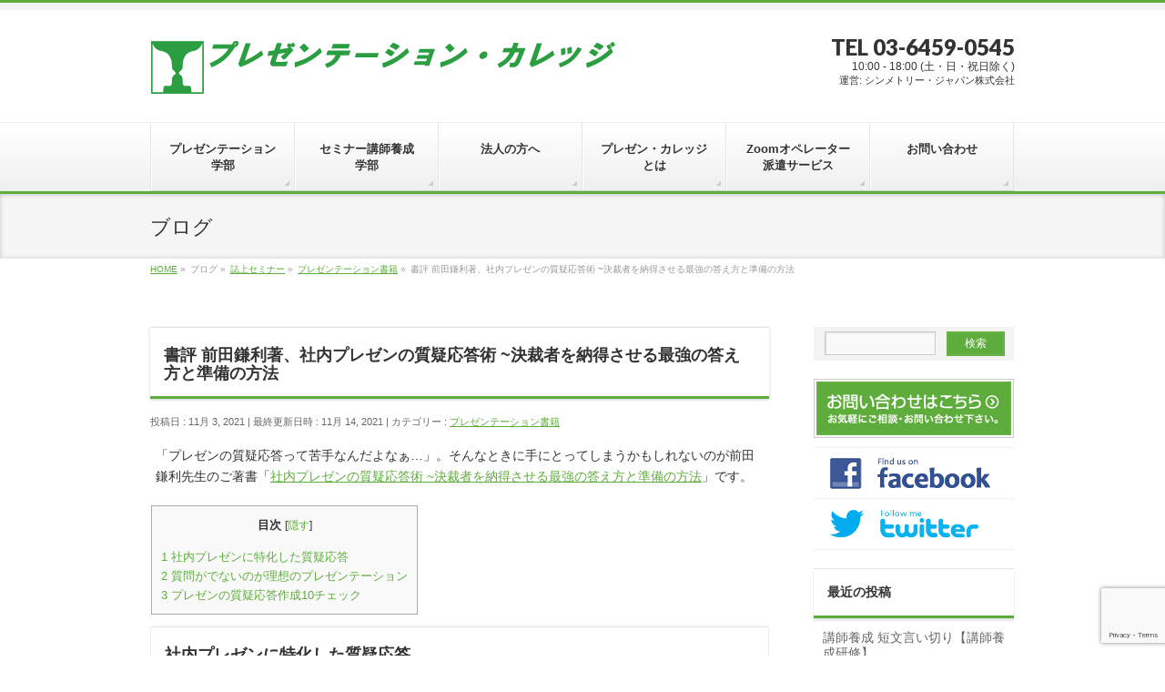

--- FILE ---
content_type: text/html; charset=UTF-8
request_url: https://presen.ofsji.org/know-how/bizbook_presen/%E6%9B%B8%E8%A9%95-%E5%89%8D%E7%94%B0%E9%8E%8C%E5%88%A9%E8%91%97%E3%80%81%E7%A4%BE%E5%86%85%E3%83%97%E3%83%AC%E3%82%BC%E3%83%B3%E3%81%AE%E8%B3%AA%E7%96%91%E5%BF%9C%E7%AD%94%E8%A1%93-%E6%B1%BA/
body_size: 81424
content:
<!DOCTYPE html>
<!--[if IE]>
<meta http-equiv="X-UA-Compatible" content="IE=Edge">
<![endif]-->
<html xmlns:fb="http://ogp.me/ns/fb#" dir="ltr" lang="ja">
<head>
<meta charset="UTF-8" />

<link rel="start" href="https://presen.ofsji.org" title="HOME" />
<link rel="alternate" href="https://presen.ofsji.org" hreflang="ja" />
<!-- BizVektor v1.8.13 -->

<!--[if lte IE 8]>
<link rel="stylesheet" type="text/css" media="all" href="https://presen.ofsji.org/wp-content/themes/biz-vektor-child-presen/style_oldie.css" />
<![endif]-->
<meta id="viewport" name="viewport" content="width=device-width, initial-scale=1">

		<!-- All in One SEO 4.9.3 - aioseo.com -->
		<title>書評 前田鎌利著、社内プレゼンの質疑応答術 ~決裁者を納得させる最強の答え方と準備の方法 | プレゼンテーション・カレッジ</title>
	<meta name="robots" content="max-image-preview:large" />
	<meta name="author" content="セミナー 事務局"/>
	<link rel="canonical" href="https://presen.ofsji.org/know-how/bizbook_presen/%e6%9b%b8%e8%a9%95-%e5%89%8d%e7%94%b0%e9%8e%8c%e5%88%a9%e8%91%97%e3%80%81%e7%a4%be%e5%86%85%e3%83%97%e3%83%ac%e3%82%bc%e3%83%b3%e3%81%ae%e8%b3%aa%e7%96%91%e5%bf%9c%e7%ad%94%e8%a1%93-%e6%b1%ba/" />
	<meta name="generator" content="All in One SEO (AIOSEO) 4.9.3" />
		<script type="application/ld+json" class="aioseo-schema">
			{"@context":"https:\/\/schema.org","@graph":[{"@type":"Article","@id":"https:\/\/presen.ofsji.org\/know-how\/bizbook_presen\/%e6%9b%b8%e8%a9%95-%e5%89%8d%e7%94%b0%e9%8e%8c%e5%88%a9%e8%91%97%e3%80%81%e7%a4%be%e5%86%85%e3%83%97%e3%83%ac%e3%82%bc%e3%83%b3%e3%81%ae%e8%b3%aa%e7%96%91%e5%bf%9c%e7%ad%94%e8%a1%93-%e6%b1%ba\/#article","name":"\u66f8\u8a55 \u524d\u7530\u938c\u5229\u8457\u3001\u793e\u5185\u30d7\u30ec\u30bc\u30f3\u306e\u8cea\u7591\u5fdc\u7b54\u8853 ~\u6c7a\u88c1\u8005\u3092\u7d0d\u5f97\u3055\u305b\u308b\u6700\u5f37\u306e\u7b54\u3048\u65b9\u3068\u6e96\u5099\u306e\u65b9\u6cd5 | \u30d7\u30ec\u30bc\u30f3\u30c6\u30fc\u30b7\u30e7\u30f3\u30fb\u30ab\u30ec\u30c3\u30b8","headline":"\u66f8\u8a55 \u524d\u7530\u938c\u5229\u8457\u3001\u793e\u5185\u30d7\u30ec\u30bc\u30f3\u306e\u8cea\u7591\u5fdc\u7b54\u8853 ~\u6c7a\u88c1\u8005\u3092\u7d0d\u5f97\u3055\u305b\u308b\u6700\u5f37\u306e\u7b54\u3048\u65b9\u3068\u6e96\u5099\u306e\u65b9\u6cd5","author":{"@id":"https:\/\/presen.ofsji.org\/author\/sji_jimukyoku\/#author"},"publisher":{"@id":"https:\/\/presen.ofsji.org\/#organization"},"image":{"@type":"ImageObject","url":"https:\/\/presen.ofsji.org\/files\/2021\/11\/51mkcyIcp3S._SX345_BO1204203200_.jpg","width":347,"height":499},"datePublished":"2021-11-03T22:13:26+09:00","dateModified":"2021-11-14T21:54:25+09:00","inLanguage":"ja","mainEntityOfPage":{"@id":"https:\/\/presen.ofsji.org\/know-how\/bizbook_presen\/%e6%9b%b8%e8%a9%95-%e5%89%8d%e7%94%b0%e9%8e%8c%e5%88%a9%e8%91%97%e3%80%81%e7%a4%be%e5%86%85%e3%83%97%e3%83%ac%e3%82%bc%e3%83%b3%e3%81%ae%e8%b3%aa%e7%96%91%e5%bf%9c%e7%ad%94%e8%a1%93-%e6%b1%ba\/#webpage"},"isPartOf":{"@id":"https:\/\/presen.ofsji.org\/know-how\/bizbook_presen\/%e6%9b%b8%e8%a9%95-%e5%89%8d%e7%94%b0%e9%8e%8c%e5%88%a9%e8%91%97%e3%80%81%e7%a4%be%e5%86%85%e3%83%97%e3%83%ac%e3%82%bc%e3%83%b3%e3%81%ae%e8%b3%aa%e7%96%91%e5%bf%9c%e7%ad%94%e8%a1%93-%e6%b1%ba\/#webpage"},"articleSection":"\u30d7\u30ec\u30bc\u30f3\u30c6\u30fc\u30b7\u30e7\u30f3\u66f8\u7c4d, \u2605\u2605\u2605\u2606\u2606"},{"@type":"BreadcrumbList","@id":"https:\/\/presen.ofsji.org\/know-how\/bizbook_presen\/%e6%9b%b8%e8%a9%95-%e5%89%8d%e7%94%b0%e9%8e%8c%e5%88%a9%e8%91%97%e3%80%81%e7%a4%be%e5%86%85%e3%83%97%e3%83%ac%e3%82%bc%e3%83%b3%e3%81%ae%e8%b3%aa%e7%96%91%e5%bf%9c%e7%ad%94%e8%a1%93-%e6%b1%ba\/#breadcrumblist","itemListElement":[{"@type":"ListItem","@id":"https:\/\/presen.ofsji.org#listItem","position":1,"name":"\u30db\u30fc\u30e0","item":"https:\/\/presen.ofsji.org","nextItem":{"@type":"ListItem","@id":"https:\/\/presen.ofsji.org\/category\/know-how\/#listItem","name":"\u8a8c\u4e0a\u30bb\u30df\u30ca\u30fc"}},{"@type":"ListItem","@id":"https:\/\/presen.ofsji.org\/category\/know-how\/#listItem","position":2,"name":"\u8a8c\u4e0a\u30bb\u30df\u30ca\u30fc","item":"https:\/\/presen.ofsji.org\/category\/know-how\/","nextItem":{"@type":"ListItem","@id":"https:\/\/presen.ofsji.org\/category\/know-how\/bizbook_presen\/#listItem","name":"\u30d7\u30ec\u30bc\u30f3\u30c6\u30fc\u30b7\u30e7\u30f3\u66f8\u7c4d"},"previousItem":{"@type":"ListItem","@id":"https:\/\/presen.ofsji.org#listItem","name":"\u30db\u30fc\u30e0"}},{"@type":"ListItem","@id":"https:\/\/presen.ofsji.org\/category\/know-how\/bizbook_presen\/#listItem","position":3,"name":"\u30d7\u30ec\u30bc\u30f3\u30c6\u30fc\u30b7\u30e7\u30f3\u66f8\u7c4d","item":"https:\/\/presen.ofsji.org\/category\/know-how\/bizbook_presen\/","nextItem":{"@type":"ListItem","@id":"https:\/\/presen.ofsji.org\/know-how\/bizbook_presen\/%e6%9b%b8%e8%a9%95-%e5%89%8d%e7%94%b0%e9%8e%8c%e5%88%a9%e8%91%97%e3%80%81%e7%a4%be%e5%86%85%e3%83%97%e3%83%ac%e3%82%bc%e3%83%b3%e3%81%ae%e8%b3%aa%e7%96%91%e5%bf%9c%e7%ad%94%e8%a1%93-%e6%b1%ba\/#listItem","name":"\u66f8\u8a55 \u524d\u7530\u938c\u5229\u8457\u3001\u793e\u5185\u30d7\u30ec\u30bc\u30f3\u306e\u8cea\u7591\u5fdc\u7b54\u8853 ~\u6c7a\u88c1\u8005\u3092\u7d0d\u5f97\u3055\u305b\u308b\u6700\u5f37\u306e\u7b54\u3048\u65b9\u3068\u6e96\u5099\u306e\u65b9\u6cd5"},"previousItem":{"@type":"ListItem","@id":"https:\/\/presen.ofsji.org\/category\/know-how\/#listItem","name":"\u8a8c\u4e0a\u30bb\u30df\u30ca\u30fc"}},{"@type":"ListItem","@id":"https:\/\/presen.ofsji.org\/know-how\/bizbook_presen\/%e6%9b%b8%e8%a9%95-%e5%89%8d%e7%94%b0%e9%8e%8c%e5%88%a9%e8%91%97%e3%80%81%e7%a4%be%e5%86%85%e3%83%97%e3%83%ac%e3%82%bc%e3%83%b3%e3%81%ae%e8%b3%aa%e7%96%91%e5%bf%9c%e7%ad%94%e8%a1%93-%e6%b1%ba\/#listItem","position":4,"name":"\u66f8\u8a55 \u524d\u7530\u938c\u5229\u8457\u3001\u793e\u5185\u30d7\u30ec\u30bc\u30f3\u306e\u8cea\u7591\u5fdc\u7b54\u8853 ~\u6c7a\u88c1\u8005\u3092\u7d0d\u5f97\u3055\u305b\u308b\u6700\u5f37\u306e\u7b54\u3048\u65b9\u3068\u6e96\u5099\u306e\u65b9\u6cd5","previousItem":{"@type":"ListItem","@id":"https:\/\/presen.ofsji.org\/category\/know-how\/bizbook_presen\/#listItem","name":"\u30d7\u30ec\u30bc\u30f3\u30c6\u30fc\u30b7\u30e7\u30f3\u66f8\u7c4d"}}]},{"@type":"Organization","@id":"https:\/\/presen.ofsji.org\/#organization","name":"\u30d7\u30ec\u30bc\u30f3\u30c6\u30fc\u30b7\u30e7\u30f3\u30fb\u30ab\u30ec\u30c3\u30b8","url":"https:\/\/presen.ofsji.org\/","sameAs":["https:\/\/twitter.com\/kidatomohiro"]},{"@type":"Person","@id":"https:\/\/presen.ofsji.org\/author\/sji_jimukyoku\/#author","url":"https:\/\/presen.ofsji.org\/author\/sji_jimukyoku\/","name":"\u30bb\u30df\u30ca\u30fc \u4e8b\u52d9\u5c40","image":{"@type":"ImageObject","@id":"https:\/\/presen.ofsji.org\/know-how\/bizbook_presen\/%e6%9b%b8%e8%a9%95-%e5%89%8d%e7%94%b0%e9%8e%8c%e5%88%a9%e8%91%97%e3%80%81%e7%a4%be%e5%86%85%e3%83%97%e3%83%ac%e3%82%bc%e3%83%b3%e3%81%ae%e8%b3%aa%e7%96%91%e5%bf%9c%e7%ad%94%e8%a1%93-%e6%b1%ba\/#authorImage","url":"https:\/\/secure.gravatar.com\/avatar\/4f50fccc2329471f43d3c7bc4d27b986?s=96&d=mm&r=g","width":96,"height":96,"caption":"\u30bb\u30df\u30ca\u30fc \u4e8b\u52d9\u5c40"}},{"@type":"WebPage","@id":"https:\/\/presen.ofsji.org\/know-how\/bizbook_presen\/%e6%9b%b8%e8%a9%95-%e5%89%8d%e7%94%b0%e9%8e%8c%e5%88%a9%e8%91%97%e3%80%81%e7%a4%be%e5%86%85%e3%83%97%e3%83%ac%e3%82%bc%e3%83%b3%e3%81%ae%e8%b3%aa%e7%96%91%e5%bf%9c%e7%ad%94%e8%a1%93-%e6%b1%ba\/#webpage","url":"https:\/\/presen.ofsji.org\/know-how\/bizbook_presen\/%e6%9b%b8%e8%a9%95-%e5%89%8d%e7%94%b0%e9%8e%8c%e5%88%a9%e8%91%97%e3%80%81%e7%a4%be%e5%86%85%e3%83%97%e3%83%ac%e3%82%bc%e3%83%b3%e3%81%ae%e8%b3%aa%e7%96%91%e5%bf%9c%e7%ad%94%e8%a1%93-%e6%b1%ba\/","name":"\u66f8\u8a55 \u524d\u7530\u938c\u5229\u8457\u3001\u793e\u5185\u30d7\u30ec\u30bc\u30f3\u306e\u8cea\u7591\u5fdc\u7b54\u8853 ~\u6c7a\u88c1\u8005\u3092\u7d0d\u5f97\u3055\u305b\u308b\u6700\u5f37\u306e\u7b54\u3048\u65b9\u3068\u6e96\u5099\u306e\u65b9\u6cd5 | \u30d7\u30ec\u30bc\u30f3\u30c6\u30fc\u30b7\u30e7\u30f3\u30fb\u30ab\u30ec\u30c3\u30b8","inLanguage":"ja","isPartOf":{"@id":"https:\/\/presen.ofsji.org\/#website"},"breadcrumb":{"@id":"https:\/\/presen.ofsji.org\/know-how\/bizbook_presen\/%e6%9b%b8%e8%a9%95-%e5%89%8d%e7%94%b0%e9%8e%8c%e5%88%a9%e8%91%97%e3%80%81%e7%a4%be%e5%86%85%e3%83%97%e3%83%ac%e3%82%bc%e3%83%b3%e3%81%ae%e8%b3%aa%e7%96%91%e5%bf%9c%e7%ad%94%e8%a1%93-%e6%b1%ba\/#breadcrumblist"},"author":{"@id":"https:\/\/presen.ofsji.org\/author\/sji_jimukyoku\/#author"},"creator":{"@id":"https:\/\/presen.ofsji.org\/author\/sji_jimukyoku\/#author"},"image":{"@type":"ImageObject","url":"https:\/\/presen.ofsji.org\/files\/2021\/11\/51mkcyIcp3S._SX345_BO1204203200_.jpg","@id":"https:\/\/presen.ofsji.org\/know-how\/bizbook_presen\/%e6%9b%b8%e8%a9%95-%e5%89%8d%e7%94%b0%e9%8e%8c%e5%88%a9%e8%91%97%e3%80%81%e7%a4%be%e5%86%85%e3%83%97%e3%83%ac%e3%82%bc%e3%83%b3%e3%81%ae%e8%b3%aa%e7%96%91%e5%bf%9c%e7%ad%94%e8%a1%93-%e6%b1%ba\/#mainImage","width":347,"height":499},"primaryImageOfPage":{"@id":"https:\/\/presen.ofsji.org\/know-how\/bizbook_presen\/%e6%9b%b8%e8%a9%95-%e5%89%8d%e7%94%b0%e9%8e%8c%e5%88%a9%e8%91%97%e3%80%81%e7%a4%be%e5%86%85%e3%83%97%e3%83%ac%e3%82%bc%e3%83%b3%e3%81%ae%e8%b3%aa%e7%96%91%e5%bf%9c%e7%ad%94%e8%a1%93-%e6%b1%ba\/#mainImage"},"datePublished":"2021-11-03T22:13:26+09:00","dateModified":"2021-11-14T21:54:25+09:00"},{"@type":"WebSite","@id":"https:\/\/presen.ofsji.org\/#website","url":"https:\/\/presen.ofsji.org\/","name":"\u30d7\u30ec\u30bc\u30f3\u30c6\u30fc\u30b7\u30e7\u30f3\u30fb\u30ab\u30ec\u30c3\u30b8","inLanguage":"ja","publisher":{"@id":"https:\/\/presen.ofsji.org\/#organization"}}]}
		</script>
		<!-- All in One SEO -->

<link rel='dns-prefetch' href='//html5shiv.googlecode.com' />
<link rel='dns-prefetch' href='//www.google.com' />
<link rel='dns-prefetch' href='//maxcdn.bootstrapcdn.com' />
<link rel='dns-prefetch' href='//fonts.googleapis.com' />
<link rel='dns-prefetch' href='//s.w.org' />
<link rel="alternate" type="application/rss+xml" title="プレゼンテーション・カレッジ &raquo; フィード" href="https://presen.ofsji.org/feed/" />
<meta name="description" content="「プレゼンの質疑応答って苦手なんだよなぁ…」。そんなときに手にとってしまうかもしれないのが前田鎌利先生のご著書「社内プレゼンの質疑応答術 ~決裁者を納得させる最強の答え方と準備の方法」です。社内プレゼンに特化した質疑応答本書の特徴は、書名にもあるとおり社内プレゼンに特化しているところです。すなわち、決済者が明確に分かっていて、その人からイエスをもらえればプレゼンの目的が完了することになります。逆に言うと、一般的な質疑応答とは若干異なる特殊な状況と言うことになります" />
<script type="text/javascript">
window._wpemojiSettings = {"baseUrl":"https:\/\/s.w.org\/images\/core\/emoji\/13.1.0\/72x72\/","ext":".png","svgUrl":"https:\/\/s.w.org\/images\/core\/emoji\/13.1.0\/svg\/","svgExt":".svg","source":{"concatemoji":"https:\/\/presen.ofsji.org\/wp-includes\/js\/wp-emoji-release.min.js?ver=5.9.12"}};
/*! This file is auto-generated */
!function(e,a,t){var n,r,o,i=a.createElement("canvas"),p=i.getContext&&i.getContext("2d");function s(e,t){var a=String.fromCharCode;p.clearRect(0,0,i.width,i.height),p.fillText(a.apply(this,e),0,0);e=i.toDataURL();return p.clearRect(0,0,i.width,i.height),p.fillText(a.apply(this,t),0,0),e===i.toDataURL()}function c(e){var t=a.createElement("script");t.src=e,t.defer=t.type="text/javascript",a.getElementsByTagName("head")[0].appendChild(t)}for(o=Array("flag","emoji"),t.supports={everything:!0,everythingExceptFlag:!0},r=0;r<o.length;r++)t.supports[o[r]]=function(e){if(!p||!p.fillText)return!1;switch(p.textBaseline="top",p.font="600 32px Arial",e){case"flag":return s([127987,65039,8205,9895,65039],[127987,65039,8203,9895,65039])?!1:!s([55356,56826,55356,56819],[55356,56826,8203,55356,56819])&&!s([55356,57332,56128,56423,56128,56418,56128,56421,56128,56430,56128,56423,56128,56447],[55356,57332,8203,56128,56423,8203,56128,56418,8203,56128,56421,8203,56128,56430,8203,56128,56423,8203,56128,56447]);case"emoji":return!s([10084,65039,8205,55357,56613],[10084,65039,8203,55357,56613])}return!1}(o[r]),t.supports.everything=t.supports.everything&&t.supports[o[r]],"flag"!==o[r]&&(t.supports.everythingExceptFlag=t.supports.everythingExceptFlag&&t.supports[o[r]]);t.supports.everythingExceptFlag=t.supports.everythingExceptFlag&&!t.supports.flag,t.DOMReady=!1,t.readyCallback=function(){t.DOMReady=!0},t.supports.everything||(n=function(){t.readyCallback()},a.addEventListener?(a.addEventListener("DOMContentLoaded",n,!1),e.addEventListener("load",n,!1)):(e.attachEvent("onload",n),a.attachEvent("onreadystatechange",function(){"complete"===a.readyState&&t.readyCallback()})),(n=t.source||{}).concatemoji?c(n.concatemoji):n.wpemoji&&n.twemoji&&(c(n.twemoji),c(n.wpemoji)))}(window,document,window._wpemojiSettings);
</script>
<style type="text/css">
img.wp-smiley,
img.emoji {
	display: inline !important;
	border: none !important;
	box-shadow: none !important;
	height: 1em !important;
	width: 1em !important;
	margin: 0 0.07em !important;
	vertical-align: -0.1em !important;
	background: none !important;
	padding: 0 !important;
}
</style>
	<link rel='stylesheet' id='colorboxstyle-css'  href='https://presen.ofsji.org/wp-content/plugins/link-library/colorbox/colorbox.css?ver=5.9.12' type='text/css' media='all' />
<link rel='stylesheet' id='simple_tooltips_style-css'  href='https://presen.ofsji.org/wp-content/plugins/simple-tooltips/zebra_tooltips.css?ver=5.9.12' type='text/css' media='all' />
<link rel='stylesheet' id='wp-block-library-css'  href='https://presen.ofsji.org/wp-includes/css/dist/block-library/style.min.css?ver=5.9.12' type='text/css' media='all' />
<link rel='stylesheet' id='aioseo/css/src/vue/standalone/blocks/table-of-contents/global.scss-css'  href='https://presen.ofsji.org/wp-content/plugins/all-in-one-seo-pack/dist/Lite/assets/css/table-of-contents/global.e90f6d47.css?ver=4.9.3' type='text/css' media='all' />
<style id='global-styles-inline-css' type='text/css'>
body{--wp--preset--color--black: #000000;--wp--preset--color--cyan-bluish-gray: #abb8c3;--wp--preset--color--white: #ffffff;--wp--preset--color--pale-pink: #f78da7;--wp--preset--color--vivid-red: #cf2e2e;--wp--preset--color--luminous-vivid-orange: #ff6900;--wp--preset--color--luminous-vivid-amber: #fcb900;--wp--preset--color--light-green-cyan: #7bdcb5;--wp--preset--color--vivid-green-cyan: #00d084;--wp--preset--color--pale-cyan-blue: #8ed1fc;--wp--preset--color--vivid-cyan-blue: #0693e3;--wp--preset--color--vivid-purple: #9b51e0;--wp--preset--gradient--vivid-cyan-blue-to-vivid-purple: linear-gradient(135deg,rgba(6,147,227,1) 0%,rgb(155,81,224) 100%);--wp--preset--gradient--light-green-cyan-to-vivid-green-cyan: linear-gradient(135deg,rgb(122,220,180) 0%,rgb(0,208,130) 100%);--wp--preset--gradient--luminous-vivid-amber-to-luminous-vivid-orange: linear-gradient(135deg,rgba(252,185,0,1) 0%,rgba(255,105,0,1) 100%);--wp--preset--gradient--luminous-vivid-orange-to-vivid-red: linear-gradient(135deg,rgba(255,105,0,1) 0%,rgb(207,46,46) 100%);--wp--preset--gradient--very-light-gray-to-cyan-bluish-gray: linear-gradient(135deg,rgb(238,238,238) 0%,rgb(169,184,195) 100%);--wp--preset--gradient--cool-to-warm-spectrum: linear-gradient(135deg,rgb(74,234,220) 0%,rgb(151,120,209) 20%,rgb(207,42,186) 40%,rgb(238,44,130) 60%,rgb(251,105,98) 80%,rgb(254,248,76) 100%);--wp--preset--gradient--blush-light-purple: linear-gradient(135deg,rgb(255,206,236) 0%,rgb(152,150,240) 100%);--wp--preset--gradient--blush-bordeaux: linear-gradient(135deg,rgb(254,205,165) 0%,rgb(254,45,45) 50%,rgb(107,0,62) 100%);--wp--preset--gradient--luminous-dusk: linear-gradient(135deg,rgb(255,203,112) 0%,rgb(199,81,192) 50%,rgb(65,88,208) 100%);--wp--preset--gradient--pale-ocean: linear-gradient(135deg,rgb(255,245,203) 0%,rgb(182,227,212) 50%,rgb(51,167,181) 100%);--wp--preset--gradient--electric-grass: linear-gradient(135deg,rgb(202,248,128) 0%,rgb(113,206,126) 100%);--wp--preset--gradient--midnight: linear-gradient(135deg,rgb(2,3,129) 0%,rgb(40,116,252) 100%);--wp--preset--duotone--dark-grayscale: url('#wp-duotone-dark-grayscale');--wp--preset--duotone--grayscale: url('#wp-duotone-grayscale');--wp--preset--duotone--purple-yellow: url('#wp-duotone-purple-yellow');--wp--preset--duotone--blue-red: url('#wp-duotone-blue-red');--wp--preset--duotone--midnight: url('#wp-duotone-midnight');--wp--preset--duotone--magenta-yellow: url('#wp-duotone-magenta-yellow');--wp--preset--duotone--purple-green: url('#wp-duotone-purple-green');--wp--preset--duotone--blue-orange: url('#wp-duotone-blue-orange');--wp--preset--font-size--small: 13px;--wp--preset--font-size--medium: 20px;--wp--preset--font-size--large: 36px;--wp--preset--font-size--x-large: 42px;}.has-black-color{color: var(--wp--preset--color--black) !important;}.has-cyan-bluish-gray-color{color: var(--wp--preset--color--cyan-bluish-gray) !important;}.has-white-color{color: var(--wp--preset--color--white) !important;}.has-pale-pink-color{color: var(--wp--preset--color--pale-pink) !important;}.has-vivid-red-color{color: var(--wp--preset--color--vivid-red) !important;}.has-luminous-vivid-orange-color{color: var(--wp--preset--color--luminous-vivid-orange) !important;}.has-luminous-vivid-amber-color{color: var(--wp--preset--color--luminous-vivid-amber) !important;}.has-light-green-cyan-color{color: var(--wp--preset--color--light-green-cyan) !important;}.has-vivid-green-cyan-color{color: var(--wp--preset--color--vivid-green-cyan) !important;}.has-pale-cyan-blue-color{color: var(--wp--preset--color--pale-cyan-blue) !important;}.has-vivid-cyan-blue-color{color: var(--wp--preset--color--vivid-cyan-blue) !important;}.has-vivid-purple-color{color: var(--wp--preset--color--vivid-purple) !important;}.has-black-background-color{background-color: var(--wp--preset--color--black) !important;}.has-cyan-bluish-gray-background-color{background-color: var(--wp--preset--color--cyan-bluish-gray) !important;}.has-white-background-color{background-color: var(--wp--preset--color--white) !important;}.has-pale-pink-background-color{background-color: var(--wp--preset--color--pale-pink) !important;}.has-vivid-red-background-color{background-color: var(--wp--preset--color--vivid-red) !important;}.has-luminous-vivid-orange-background-color{background-color: var(--wp--preset--color--luminous-vivid-orange) !important;}.has-luminous-vivid-amber-background-color{background-color: var(--wp--preset--color--luminous-vivid-amber) !important;}.has-light-green-cyan-background-color{background-color: var(--wp--preset--color--light-green-cyan) !important;}.has-vivid-green-cyan-background-color{background-color: var(--wp--preset--color--vivid-green-cyan) !important;}.has-pale-cyan-blue-background-color{background-color: var(--wp--preset--color--pale-cyan-blue) !important;}.has-vivid-cyan-blue-background-color{background-color: var(--wp--preset--color--vivid-cyan-blue) !important;}.has-vivid-purple-background-color{background-color: var(--wp--preset--color--vivid-purple) !important;}.has-black-border-color{border-color: var(--wp--preset--color--black) !important;}.has-cyan-bluish-gray-border-color{border-color: var(--wp--preset--color--cyan-bluish-gray) !important;}.has-white-border-color{border-color: var(--wp--preset--color--white) !important;}.has-pale-pink-border-color{border-color: var(--wp--preset--color--pale-pink) !important;}.has-vivid-red-border-color{border-color: var(--wp--preset--color--vivid-red) !important;}.has-luminous-vivid-orange-border-color{border-color: var(--wp--preset--color--luminous-vivid-orange) !important;}.has-luminous-vivid-amber-border-color{border-color: var(--wp--preset--color--luminous-vivid-amber) !important;}.has-light-green-cyan-border-color{border-color: var(--wp--preset--color--light-green-cyan) !important;}.has-vivid-green-cyan-border-color{border-color: var(--wp--preset--color--vivid-green-cyan) !important;}.has-pale-cyan-blue-border-color{border-color: var(--wp--preset--color--pale-cyan-blue) !important;}.has-vivid-cyan-blue-border-color{border-color: var(--wp--preset--color--vivid-cyan-blue) !important;}.has-vivid-purple-border-color{border-color: var(--wp--preset--color--vivid-purple) !important;}.has-vivid-cyan-blue-to-vivid-purple-gradient-background{background: var(--wp--preset--gradient--vivid-cyan-blue-to-vivid-purple) !important;}.has-light-green-cyan-to-vivid-green-cyan-gradient-background{background: var(--wp--preset--gradient--light-green-cyan-to-vivid-green-cyan) !important;}.has-luminous-vivid-amber-to-luminous-vivid-orange-gradient-background{background: var(--wp--preset--gradient--luminous-vivid-amber-to-luminous-vivid-orange) !important;}.has-luminous-vivid-orange-to-vivid-red-gradient-background{background: var(--wp--preset--gradient--luminous-vivid-orange-to-vivid-red) !important;}.has-very-light-gray-to-cyan-bluish-gray-gradient-background{background: var(--wp--preset--gradient--very-light-gray-to-cyan-bluish-gray) !important;}.has-cool-to-warm-spectrum-gradient-background{background: var(--wp--preset--gradient--cool-to-warm-spectrum) !important;}.has-blush-light-purple-gradient-background{background: var(--wp--preset--gradient--blush-light-purple) !important;}.has-blush-bordeaux-gradient-background{background: var(--wp--preset--gradient--blush-bordeaux) !important;}.has-luminous-dusk-gradient-background{background: var(--wp--preset--gradient--luminous-dusk) !important;}.has-pale-ocean-gradient-background{background: var(--wp--preset--gradient--pale-ocean) !important;}.has-electric-grass-gradient-background{background: var(--wp--preset--gradient--electric-grass) !important;}.has-midnight-gradient-background{background: var(--wp--preset--gradient--midnight) !important;}.has-small-font-size{font-size: var(--wp--preset--font-size--small) !important;}.has-medium-font-size{font-size: var(--wp--preset--font-size--medium) !important;}.has-large-font-size{font-size: var(--wp--preset--font-size--large) !important;}.has-x-large-font-size{font-size: var(--wp--preset--font-size--x-large) !important;}
</style>
<link rel='stylesheet' id='contact-form-7-css'  href='https://presen.ofsji.org/wp-content/plugins/contact-form-7/includes/css/styles.css?ver=5.6.4' type='text/css' media='all' />
<link rel='stylesheet' id='wpcf7-redirect-script-frontend-css'  href='https://presen.ofsji.org/wp-content/plugins/wpcf7-redirect/build/css/wpcf7-redirect-frontend.min.css?ver=5.9.12' type='text/css' media='all' />
<link rel='stylesheet' id='thumbs_rating_styles-css'  href='https://presen.ofsji.org/wp-content/plugins/link-library/upvote-downvote/css/style.css?ver=1.0.0' type='text/css' media='all' />
<link rel='stylesheet' id='sb-type-std-css'  href='https://presen.ofsji.org/wp-content/plugins/speech-bubble/css/sb-type-std.css?ver=5.9.12' type='text/css' media='all' />
<link rel='stylesheet' id='sb-type-fb-css'  href='https://presen.ofsji.org/wp-content/plugins/speech-bubble/css/sb-type-fb.css?ver=5.9.12' type='text/css' media='all' />
<link rel='stylesheet' id='sb-type-fb-flat-css'  href='https://presen.ofsji.org/wp-content/plugins/speech-bubble/css/sb-type-fb-flat.css?ver=5.9.12' type='text/css' media='all' />
<link rel='stylesheet' id='sb-type-ln-css'  href='https://presen.ofsji.org/wp-content/plugins/speech-bubble/css/sb-type-ln.css?ver=5.9.12' type='text/css' media='all' />
<link rel='stylesheet' id='sb-type-ln-flat-css'  href='https://presen.ofsji.org/wp-content/plugins/speech-bubble/css/sb-type-ln-flat.css?ver=5.9.12' type='text/css' media='all' />
<link rel='stylesheet' id='sb-type-pink-css'  href='https://presen.ofsji.org/wp-content/plugins/speech-bubble/css/sb-type-pink.css?ver=5.9.12' type='text/css' media='all' />
<link rel='stylesheet' id='sb-type-rtail-css'  href='https://presen.ofsji.org/wp-content/plugins/speech-bubble/css/sb-type-rtail.css?ver=5.9.12' type='text/css' media='all' />
<link rel='stylesheet' id='sb-type-drop-css'  href='https://presen.ofsji.org/wp-content/plugins/speech-bubble/css/sb-type-drop.css?ver=5.9.12' type='text/css' media='all' />
<link rel='stylesheet' id='sb-type-think-css'  href='https://presen.ofsji.org/wp-content/plugins/speech-bubble/css/sb-type-think.css?ver=5.9.12' type='text/css' media='all' />
<link rel='stylesheet' id='sb-no-br-css'  href='https://presen.ofsji.org/wp-content/plugins/speech-bubble/css/sb-no-br.css?ver=5.9.12' type='text/css' media='all' />
<link rel='stylesheet' id='toc-screen-css'  href='https://presen.ofsji.org/wp-content/plugins/table-of-contents-plus/screen.min.css?ver=2411.1' type='text/css' media='all' />
<link rel='stylesheet' id='Biz_Vektor_common_style-css'  href='https://presen.ofsji.org/wp-content/themes/biz-vektor/css/bizvektor_common_min.css?ver=20141106' type='text/css' media='all' />
<link rel='stylesheet' id='Biz_Vektor_Design_style-css'  href='https://presen.ofsji.org/wp-content/themes/biz-vektor/design_skins/002/002.css?ver=5.9.12' type='text/css' media='all' />
<link rel='stylesheet' id='Biz_Vektor_plugin_sns_style-css'  href='https://presen.ofsji.org/wp-content/themes/biz-vektor/plugins/sns/style_bizvektor_sns.css?ver=5.9.12' type='text/css' media='all' />
<link rel='stylesheet' id='Biz_Vektor_add_font_awesome-css'  href='//maxcdn.bootstrapcdn.com/font-awesome/4.3.0/css/font-awesome.min.css?ver=5.9.12' type='text/css' media='all' />
<link rel='stylesheet' id='Biz_Vektor_add_web_fonts-css'  href='//fonts.googleapis.com/css?family=Droid+Sans%3A700%7CLato%3A900%7CAnton&#038;ver=5.9.12' type='text/css' media='all' />
<link rel='stylesheet' id='lightboxStyle-css'  href='https://presen.ofsji.org/wp-content/plugins/lightbox-plus/css/simple-dark/colorbox.css?ver=2.7' type='text/css' media='screen' />
<script type='text/javascript' src='https://presen.ofsji.org/wp-includes/js/jquery/jquery.min.js?ver=3.6.0' id='jquery-core-js'></script>
<script type='text/javascript' src='https://presen.ofsji.org/wp-includes/js/jquery/jquery-migrate.min.js?ver=3.3.2' id='jquery-migrate-js'></script>
<script type='text/javascript' src='https://presen.ofsji.org/wp-content/plugins/link-library/colorbox/jquery.colorbox-min.js?ver=1.3.9' id='colorbox-js'></script>
<script type='text/javascript' id='thumbs_rating_scripts-js-extra'>
/* <![CDATA[ */
var thumbs_rating_ajax = {"ajax_url":"https:\/\/presen.ofsji.org\/wp-admin\/admin-ajax.php","nonce":"b99becece8"};
/* ]]> */
</script>
<script type='text/javascript' src='https://presen.ofsji.org/wp-content/plugins/link-library/upvote-downvote/js/general.js?ver=4.0.1' id='thumbs_rating_scripts-js'></script>
<script type='text/javascript' src='//html5shiv.googlecode.com/svn/trunk/html5.js' id='html5shiv-js'></script>
<link rel="https://api.w.org/" href="https://presen.ofsji.org/wp-json/" /><link rel="alternate" type="application/json" href="https://presen.ofsji.org/wp-json/wp/v2/posts/18152" /><link rel="EditURI" type="application/rsd+xml" title="RSD" href="https://presen.ofsji.org/xmlrpc.php?rsd" />
<link rel="wlwmanifest" type="application/wlwmanifest+xml" href="https://presen.ofsji.org/wp-includes/wlwmanifest.xml" /> 
<link rel='shortlink' href='https://presen.ofsji.org/?p=18152' />
<link rel="alternate" type="application/json+oembed" href="https://presen.ofsji.org/wp-json/oembed/1.0/embed?url=https%3A%2F%2Fpresen.ofsji.org%2Fknow-how%2Fbizbook_presen%2F%25e6%259b%25b8%25e8%25a9%2595-%25e5%2589%258d%25e7%2594%25b0%25e9%258e%258c%25e5%2588%25a9%25e8%2591%2597%25e3%2580%2581%25e7%25a4%25be%25e5%2586%2585%25e3%2583%2597%25e3%2583%25ac%25e3%2582%25bc%25e3%2583%25b3%25e3%2581%25ae%25e8%25b3%25aa%25e7%2596%2591%25e5%25bf%259c%25e7%25ad%2594%25e8%25a1%2593-%25e6%25b1%25ba%2F" />
<link rel="alternate" type="text/xml+oembed" href="https://presen.ofsji.org/wp-json/oembed/1.0/embed?url=https%3A%2F%2Fpresen.ofsji.org%2Fknow-how%2Fbizbook_presen%2F%25e6%259b%25b8%25e8%25a9%2595-%25e5%2589%258d%25e7%2594%25b0%25e9%258e%258c%25e5%2588%25a9%25e8%2591%2597%25e3%2580%2581%25e7%25a4%25be%25e5%2586%2585%25e3%2583%2597%25e3%2583%25ac%25e3%2582%25bc%25e3%2583%25b3%25e3%2581%25ae%25e8%25b3%25aa%25e7%2596%2591%25e5%25bf%259c%25e7%25ad%2594%25e8%25a1%2593-%25e6%25b1%25ba%2F&#038;format=xml" />
<link rel="stylesheet" href="https://presen.ofsji.org/wp-content/plugins/frontend-user-admin/frontend-user-admin.css" type="text/css" media="screen" />
<!-- [ BizVektor OGP ] -->
<meta property="og:site_name" content="プレゼンテーション・カレッジ" />
<meta property="og:url" content="https://presen.ofsji.org/know-how/bizbook_presen/%e6%9b%b8%e8%a9%95-%e5%89%8d%e7%94%b0%e9%8e%8c%e5%88%a9%e8%91%97%e3%80%81%e7%a4%be%e5%86%85%e3%83%97%e3%83%ac%e3%82%bc%e3%83%b3%e3%81%ae%e8%b3%aa%e7%96%91%e5%bf%9c%e7%ad%94%e8%a1%93-%e6%b1%ba/" />
<meta property="fb:app_id" content="810910079000685" />
<meta property="og:type" content="article" />
<meta property="og:image" content="https://presen.ofsji.org/files/2021/11/51mkcyIcp3S._SX345_BO1204203200_.jpg" />
<meta property="og:title" content="書評 前田鎌利著、社内プレゼンの質疑応答術 ~決裁者を納得させる最強の答え方と準備の方法 | プレゼンテーション・カレッジ" />
<meta property="og:description" content="「プレゼンの質疑応答って苦手なんだよなぁ…」。そんなときに手にとってしまうかもしれないのが前田鎌利先生のご著書「社内プレゼンの質疑応答術 ~決裁者を納得させる最強の答え方と準備の方法」です。 社内プレゼンに特化した質疑応答 本書の特徴は、書名にもあるとおり社内プレゼンに特化しているところです。すなわち、決済者が明確に分かっていて、その人からイエスをもらえればプレゼンの目的が完了することになります。 逆に言うと、一般的な質疑応答とは若干異なる特殊な状況と言うことになります" />
<!-- [ /BizVektor OGP ] -->
<!-- twitter card -->
<meta name="twitter:card" content="summary_large_image">
<meta name="twitter:description" content="">
<meta name="twitter:title" content="書評 前田鎌利著、社内プレゼンの質疑応答術 ~決裁者を納得させる最強の答え方と準備の方法 | プレゼンテーション・カレッジ">
<meta name="twitter:url" content="https://presen.ofsji.org/know-how/bizbook_presen/%e6%9b%b8%e8%a9%95-%e5%89%8d%e7%94%b0%e9%8e%8c%e5%88%a9%e8%91%97%e3%80%81%e7%a4%be%e5%86%85%e3%83%97%e3%83%ac%e3%82%bc%e3%83%b3%e3%81%ae%e8%b3%aa%e7%96%91%e5%bf%9c%e7%ad%94%e8%a1%93-%e6%b1%ba/">
<meta name="twitter:image" content="https://presen.ofsji.org/files/2021/11/51mkcyIcp3S._SX345_BO1204203200_.jpg">
<meta name="twitter:domain" content="presen.ofsji.org">
<meta name="twitter:site" content="@kidatomohiro">
<!-- /twitter card -->
<!--[if lte IE 8]>
<link rel="stylesheet" type="text/css" media="all" href="https://presen.ofsji.org/wp-content/themes/biz-vektor/design_skins/002/002_oldie.css" />
<![endif]-->
<link rel="SHORTCUT ICON" HREF="//presen.ofsji.org/img/presen/logo_green.ico" /><link rel="pingback" href="https://presen.ofsji.org/xmlrpc.php" />
		<style type="text/css">
/* FontNormal */
a,
a:hover,
a:active,
#header #headContact #headContactTel,
#gMenu .menu li a span,
#content h4,
#content h5,
#content dt,
#content .child_page_block h4 a:hover,
#content .child_page_block p a:hover,
.paging span,
.paging a,
#content .infoList ul li .infoTxt a:hover,
#content .infoList .infoListBox div.entryTxtBox h4.entryTitle a,
#footerSiteMap .menu a:hover,
#topPr h3 a:hover,
#topPr .topPrDescription a:hover,
#content ul.linkList li a:hover,
#content .childPageBox ul li.current_page_item a,
#content .childPageBox ul li.current_page_item ul li a:hover,
#content .childPageBox ul li a:hover,
#content .childPageBox ul li.current_page_item a	{ color:;}

/* bg */
::selection			{ background-color:;}
::-moz-selection	{ background-color:;}
/* bg */
#gMenu .assistive-text,
#content .mainFootContact .mainFootBt a,
.paging span.current,
.paging a:hover,
#content .infoList .infoCate a:hover,
.sideTower li.sideBnr#sideContact a,
form#searchform input#searchsubmit,
#pagetop a:hover,
a.btn,
.linkBtn a,
input[type=button],
input[type=submit]	{ background-color:;}

/* border */
#searchform input[type=submit],
p.form-submit input[type=submit],
form#searchform input#searchsubmit,
#content form input.wpcf7-submit,
#confirm-button input,
a.btn,
.linkBtn a,
input[type=button],
input[type=submit],
.moreLink a,
#headerTop,
#content h3,
#content .child_page_block h4 a,
.paging span,
.paging a,
form#searchform input#searchsubmit	{ border-color:;}

#gMenu	{ border-top-color:;}
#content h2,
#content h1.contentTitle,
#content h1.entryPostTitle,
.sideTower .localHead,
#topPr h3 a	{ border-bottom-color:; }

@media (min-width: 770px) {
#gMenu { border-top-color:#eeeeee;}
#gMenu	{ border-bottom-color:; }
#footMenu .menu li a:hover	{ color:; }
}
		</style>
<!--[if lte IE 8]>
<style type="text/css">
#gMenu	{ border-bottom-color:; }
#footMenu .menu li a:hover	{ color:; }
</style>
<![endif]-->
<style type="text/css">
/*-------------------------------------------*/
/*	menu divide
/*-------------------------------------------*/
@media (min-width: 970px) {
#gMenu .menu > li { width:158px; text-align:center; }
#gMenu .menu > li.current_menu_item,
#gMenu .menu > li.current-menu-item,
#gMenu .menu > li.current-menu-ancestor,
#gMenu .menu > li.current_page_item,
#gMenu .menu > li.current_page_ancestor,
#gMenu .menu > li.current-page-ancestor { width:159px; }
}
</style>
<!--[if lte IE 8]>
<style type="text/css">
#gMenu .menu li { width:158px; text-align:center; }
#gMenu .menu li.current_page_item,
#gMenu .menu li.current_page_ancestor { width:159px; }
</style>
<![endif]-->
<style type="text/css">
/*-------------------------------------------*/
/*	font
/*-------------------------------------------*/
h1,h2,h3,h4,h4,h5,h6,#header #site-title,#pageTitBnr #pageTitInner #pageTit,#content .leadTxt,#sideTower .localHead {font-family: "ヒラギノ角ゴ Pro W3","Hiragino Kaku Gothic Pro","メイリオ",Meiryo,Osaka,"ＭＳ Ｐゴシック","MS PGothic",sans-serif; }
#pageTitBnr #pageTitInner #pageTit { font-weight:lighter; }
#gMenu .menu li a strong {font-family: "ヒラギノ角ゴ Pro W3","Hiragino Kaku Gothic Pro","メイリオ",Meiryo,Osaka,"ＭＳ Ｐゴシック","MS PGothic",sans-serif; }
</style>
<link rel="stylesheet" href="https://presen.ofsji.org/wp-content/themes/biz-vektor-child-presen/style.css" type="text/css" media="all" />
<style type="text/css">
.ggmap {
position: relative;
padding-bottom: 56.25%;
padding-top: 30px;
height: 0;
overflow: hidden;
}
 
.ggmap iframe,
.ggmap object,
.ggmap embed {
position: absolute;
top: 0;
left: 0;
width: 100%;
height: 100%;
}

#footerFloatingMenu {
    display: block;
    width: 100%;
    position: fixed;
    left: 0px;
    bottom: 2px;
    z-index: 9999;
    text-align: center;
    padding: 0 auto;
}
 
#footerFloatingMenu img {
    max-width: 99%;
}

@media (min-width: 481px) {
    #footerFloatingMenu {
        display: none;
    }
}</style>
	</head>

<body class="post-template-default single single-post postid-18152 single-format-standard two-column right-sidebar">
<!-- Google Tag Manager -->
<noscript><iframe src="//www.googletagmanager.com/ns.html?id=GTM-T6VTJV"
height="0" width="0" style="display:none;visibility:hidden"></iframe></noscript>
<script>(function(w,d,s,l,i){w[l]=w[l]||[];w[l].push({'gtm.start':
new Date().getTime(),event:'gtm.js'});var f=d.getElementsByTagName(s)[0],
j=d.createElement(s),dl=l!='dataLayer'?'&l='+l:'';j.async=true;j.src=
'//www.googletagmanager.com/gtm.js?id='+i+dl;f.parentNode.insertBefore(j,f);
})(window,document,'script','dataLayer','GTM-T6VTJV');</script>
<!-- End Google Tag Manager -->

<!-- Google Tag Manager for Clutch -->
<script>(function(w,d,s,l,i){w[l]=w[l]||[];w[l].push({'gtm.start':
new Date().getTime(),event:'gtm.js'});var f=d.getElementsByTagName(s)[0],
j=d.createElement(s),dl=l!='dataLayer'?'&l='+l:'';j.async=true;j.src=
'https://www.googletagmanager.com/gtm.js?id='+i+dl;f.parentNode.insertBefore(j,f);
})(window,document,'script','dataLayer','GTM-KWWQKZL');</script>
<!-- End Google Tag Manager for Clutch -->

<!-- Google Tag Manager for Clutch (noscript) -->
<noscript><iframe src="https://www.googletagmanager.com/ns.html?id=GTM-KWWQKZL"
height="0" width="0" style="display:none;visibility:hidden"></iframe></noscript>
<!-- End Google Tag Manager for Clutch (noscript) -->

<div id="fb-root"></div>
<script>(function(d, s, id) {
	var js, fjs = d.getElementsByTagName(s)[0];
	if (d.getElementById(id)) return;
	js = d.createElement(s); js.id = id;
	js.src = "//connect.facebook.net/ja_JP/sdk.js#xfbml=1&version=v2.3&appId=810910079000685";
	fjs.parentNode.insertBefore(js, fjs);
}(document, 'script', 'facebook-jssdk'));</script>
	
<div id="wrap">

<!--[if lte IE 8]>
<div id="eradi_ie_box">
<div class="alert_title">ご利用の Internet Exproler は古すぎます。</div>
<p>このウェブサイトはあなたがご利用の Internet Explorer をサポートしていないため、正しく表示・動作しません。<br />
古い Internet Exproler はセキュリティーの問題があるため、新しいブラウザに移行する事が強く推奨されています。<br />
最新の Internet Exproler を利用するか、<a href="https://www.google.co.jp/chrome/browser/index.html" target="_blank">Chrome</a> や <a href="https://www.mozilla.org/ja/firefox/new/" target="_blank">Firefox</a> など、より早くて快適なブラウザをご利用ください。</p>
</div>
<![endif]-->

<!-- [ #headerTop ] -->
<div id="headerTop">
<div class="innerBox">
<div id="site-description"></div>
</div>
</div><!-- [ /#headerTop ] -->

<!-- [ #header ] -->
<div id="header">
<div id="headerInner" class="innerBox">
<!-- [ #headLogo ] -->
<div id="site-title">
<a href="https://presen.ofsji.org/" title="プレゼンテーション・カレッジ" rel="home">
<img src="//corporate.ofsji.org/img/presen/top/logo-presen.png" alt="プレゼンテーション・カレッジ" /></a>
</div>
<!-- [ /#headLogo ] -->

<!-- [ #headContact ] -->
<div id="headContact" class="itemClose" onclick="showHide('headContact');"><div id="headContactInner">
<div id="headContactTel">TEL 03-6459-0545</div>
<div id="headContactTime">10:00 - 18:00 (土・日・祝日除く) <br />
<span class="f-size90">運営: シンメトリー・ジャパン株式会社</span></div>
</div></div><!-- [ /#headContact ] -->

</div>
<!-- #headerInner -->
</div>
<!-- [ /#header ] -->


<!-- [ #gMenu ] -->
<div id="gMenu" class="itemClose">
<div id="gMenuInner" class="innerBox">
<h3 class="assistive-text" onclick="showHide('gMenu');"><span>MENU</span></h3>
<div class="skip-link screen-reader-text">
	<a href="#content" title="メニューを飛ばす">メニューを飛ばす</a>
</div>
<div class="menu-%e3%82%b0%e3%83%ad%e3%83%bc%e3%83%90%e3%83%ab%e3%83%a1%e3%83%8b%e3%83%a5%e3%83%bc1-container"><ul id="menu-%e3%82%b0%e3%83%ad%e3%83%bc%e3%83%90%e3%83%ab%e3%83%a1%e3%83%8b%e3%83%a5%e3%83%bc1" class="menu"><li id="menu-item-10252" class="menu-item menu-item-type-post_type menu-item-object-page menu-item-has-children"><a href="https://presen.ofsji.org/kouza-presen/"><strong>プレゼンテーション学部</strong></a>
<ul class="sub-menu">
	<li id="menu-item-11019" class="menu-item menu-item-type-post_type menu-item-object-page"><a href="https://presen.ofsji.org/kouza-presen/slide/">プレゼンの資料作成セミナー</a></li>
	<li id="menu-item-18375" class="menu-item menu-item-type-post_type menu-item-object-page"><a href="https://presen.ofsji.org/kouza-presen/nyumon/">プレゼンテーション入門セミナー</a></li>
	<li id="menu-item-10928" class="menu-item menu-item-type-post_type menu-item-object-page"><a href="https://presen.ofsji.org/kouza-presen/kobetsu/">プレゼンテーション個別指導</a></li>
</ul>
</li>
<li id="menu-item-10268" class="menu-item menu-item-type-post_type menu-item-object-page menu-item-has-children"><a href="https://presen.ofsji.org/kouza-koushi/"><strong>セミナー講師養成<br />学部</strong></a>
<ul class="sub-menu">
	<li id="menu-item-13222" class="menu-item menu-item-type-post_type menu-item-object-page"><a href="https://presen.ofsji.org/kouza-koushi/1day/">セミナー講師養成1Dayマスター講座</a></li>
	<li id="menu-item-10123" class="menu-item menu-item-type-post_type menu-item-object-page"><a href="https://presen.ofsji.org/kouza-koushi/nyumon/">講師養成入門セミナー</a></li>
	<li id="menu-item-10270" class="menu-item menu-item-type-post_type menu-item-object-page"><a href="https://presen.ofsji.org/kouza-koushi/facili/">講師ファシリテーション講座</a></li>
	<li id="menu-item-13317" class="menu-item menu-item-type-post_type menu-item-object-page"><a href="https://presen.ofsji.org/kouza-koushi/semilog/">セミナー受講者管理システム「セミログ」</a></li>
</ul>
</li>
<li id="menu-item-10200" class="menu-item menu-item-type-post_type menu-item-object-page"><a href="https://presen.ofsji.org/houjin/"><strong>法人の方へ<br />　</strong></a></li>
<li id="menu-item-10121" class="menu-item menu-item-type-post_type menu-item-object-page"><a href="https://presen.ofsji.org/%e3%83%97%e3%83%ac%e3%82%bc%e3%83%b3%e3%83%bb%e3%82%ab%e3%83%ac%e3%83%83%e3%82%b8%e3%81%a8%e3%81%af/"><strong>プレゼン・カレッジとは</strong></a></li>
<li id="menu-item-17414" class="menu-item menu-item-type-post_type menu-item-object-page"><a href="https://presen.ofsji.org/kouza-zoom/ope/"><strong>Zoomオペレーター<br>派遣サービス</strong></a></li>
<li id="menu-item-10827" class="menu-item menu-item-type-post_type menu-item-object-page"><a href="https://presen.ofsji.org/contact/"><strong>お問い合わせ<br />　</strong></a></li>
</ul></div>
</div><!-- [ /#gMenuInner ] -->
</div>
<!-- [ /#gMenu ] -->


<div id="pageTitBnr">
<div class="innerBox">
<div id="pageTitInner">
<div id="pageTit">
ブログ</div>
</div><!-- [ /#pageTitInner ] -->
</div>
</div><!-- [ /#pageTitBnr ] -->
<!-- [ #panList ] -->
<div id="panList">
<div id="panListInner" class="innerBox">
<ul><li id="panHome"><a href="https://presen.ofsji.org"><span>HOME</span></a> &raquo; </li><li itemscope itemtype="http://data-vocabulary.org/Breadcrumb"><span itemprop="title">ブログ</span> &raquo; </li><li itemscope itemtype="http://data-vocabulary.org/Breadcrumb"><a href="https://presen.ofsji.org/category/know-how/" itemprop="url"><span itemprop="title">誌上セミナー</span></a> &raquo; </li><li itemscope itemtype="http://data-vocabulary.org/Breadcrumb"><a href="https://presen.ofsji.org/category/know-how/bizbook_presen/" itemprop="url"><span itemprop="title">プレゼンテーション書籍</span></a> &raquo; </li><li><span>書評 前田鎌利著、社内プレゼンの質疑応答術 ~決裁者を納得させる最強の答え方と準備の方法</span></li></ul></div>
</div>
<!-- [ /#panList ] -->

<div id="main">
<!-- [ #container ] -->
<div id="container" class="innerBox">
	<!-- [ #content ] -->
	<div id="content" class="content">

<!-- [ #post- ] -->
<div id="post-18152" class="post-18152 post type-post status-publish format-standard has-post-thumbnail hentry category-bizbook_presen tag-3s">
		<h1 class="entryPostTitle entry-title">書評 前田鎌利著、社内プレゼンの質疑応答術 ~決裁者を納得させる最強の答え方と準備の方法</h1>
	<div class="entry-meta">
<span class="published">投稿日 : 11月 3, 2021</span>
<span class="updated entry-meta-items">最終更新日時 : 11月 14, 2021</span>
<span class="vcard author entry-meta-items">投稿者 : <span class="fn">セミナー 事務局</span></span>
<span class="tags entry-meta-items">カテゴリー :  <a href="https://presen.ofsji.org/category/know-how/bizbook_presen/" rel="tag">プレゼンテーション書籍</a></span>
</div>
<!-- .entry-meta -->	<div class="entry-content post-content">
		<!-- PRyC WP: Add custom content to bottom of post/page: Standard Content START --><div id="pryc-wp-acctp-original-content"><p>「プレゼンの質疑応答って苦手なんだよなぁ…」。そんなときに手にとってしまうかもしれないのが前田鎌利先生のご著書「<a href="http://www.amazon.co.jp/gp/product/4799109723?ie=UTF8&amp;tag=lslabo-22&amp;linkCode=as2&amp;camp=247&amp;creative=1211&amp;creativeASIN=4799109723" rel="nofollow">社内プレゼンの質疑応答術 ~決裁者を納得させる最強の答え方と準備の方法</a>」です。</p>
<div id="toc_container" class="no_bullets"><p class="toc_title">目次</p><ul class="toc_list"><li><a href="#i"><span class="toc_number toc_depth_1">1</span> 社内プレゼンに特化した質疑応答</a></li><li><a href="#i-2"><span class="toc_number toc_depth_1">2</span> 質問がでないのが理想のプレゼンテーション</a></li><li><a href="#10"><span class="toc_number toc_depth_1">3</span> プレゼンの質疑応答作成10チェック</a></li></ul></div>
<h2><span id="i">社内プレゼンに特化した質疑応答</span></h2>
<p>本書の特徴は、書名にもあるとおり社内プレゼンに特化しているところです。すなわち、決済者が明確に分かっていて、その人からイエスをもらえればプレゼンの目的が完了することになります。</p>
<p>逆に言うと、一般的な質疑応答とは若干異なる特殊な状況と言うことになります。よくあるプレゼンテーションというのは、不特定多数で決済者が分からない状況で、聞き手に期待した行動をとってもらう、と言う状況です。そのような中での質疑応答は、「ARSA(アーサー)法」と呼んでいますが、</p>
<ul>
<li>Acknowledge (質問者に感謝する)</li>
<li>Repeat (質問を繰り返す)</li>
<li>Spread (全体に広げる)</li>
<li>Answer (回答する)</li>
</ul>
<p>というのが「王道」です。たとえば、下記の会話を思い浮かべてもらえればイメージがつくでしょう。</p>
<blockquote>
<p>ご質問、ありがとうございます。○○と言うご質問でしたね。会場の皆様はどう思われます？実は回答は…</p>
</blockquote>
<h2><span id="i-2">質問がでないのが理想のプレゼンテーション</span></h2>
<p>では、著者の前田鎌利先生が提唱するところの社内プレゼンでの質疑応答の方法論を見てみましょう。</p>
<blockquote>
<p>いよいよプレゼンが終わって質疑応答に入るわけですが、第一声は「何もしゃべらない」というのが一番大事です。『…以上です』と言って、後は決裁者が何を言うかを待ちます。</p>
</blockquote>
<p>とのこと。理想的なパターンとしてはここで質問が出ずに、ゴーサインをもらうことになります。すなわち、</p>
<blockquote>
<p>何もなければ「特にご意見がないようですので、こちらで進めさせて戴きます」と言ってクロージングします</p>
</blockquote>
<p>となります。</p>
<h2><span id="10">プレゼンの質疑応答作成10チェック</span></h2>
<p>本書には、「質疑応答作成10チェック」というチェックリストが用意されています。その中から1-5番目を紹介します(残りの6-10番目は本書の143pをご覧下さい)。</p>
<table class="std-table">
<tbody>
<tr>
<td>1 そもそもチェック</td>
<td>そもそもやる意味は？<br />そもそもこの提案の根拠は？</td>
</tr>
<tr>
<td>2 メリデメチェック</td>
<td>メリットデメリットを確認</td>
</tr>
<tr>
<td>3 リスクチェック</td>
<td>実施した際のリスク<br />実施しなかった際のリスク</td>
</tr>
<tr>
<td>4 時間軸チェック</td>
<td>過去、過去推移<br />現在、現状<br />将来予測、見込み</td>
</tr>
<tr>
<td>5 比較チェック</td>
<td>他社比較<br />業界比較<br />異業種比較</td>
</tr>
</tbody>
</table>
<p>とはいえ、ここまで準備しても答えにくい質問というのは出るものです。それに対して、どう切り返すかも本書では解説されています。たとえば、先延ばしを示唆する質問。</p>
<ul>
<li>もう少し議論した方が良いんじゃないですか？</li>
<li>まだいいアイデアが出そろっていない印象があるので、もう一度議論しませんか</li>
</ul>
<p>などがそれにあたります。このような質問に対しては、その質問の根拠を求めたり、先延ばしすることによるデメリットを提示することによって、「いま、ここで決める」ことの必要性を明らかにする必要があります。</p>
<ul>
<li>これ以上議論を継続することによるチャンスロスは○○○万円です。</li>
<li>実施しないことにリスクとして、競合のシェア増につながることが予測されます。</li>
</ul>
<p>のようなセリフになります。</p>
<p><img alt="" src="https://images-na.ssl-images-amazon.com/images/I/51mkcyIcp3S._SX345_BO1,204,203,200_.jpg"  style="width: 185.742px; height: 266.667px;"><br />
画像はアマゾンさんからお借りしました。</p>
<table border="0" padding="4">
<thead>
<tr>
<th  bgcolor="#ffccff" width="20%">前ページ<br /><a href="https://presen.ofsji.org/?p=18148">越川慎司  著、稼げるプレゼン</a>を読む</th>
<td width="60%"></td>
<th bgcolor="#ccffcc" width="20%">次ページ<br /><a href="https://presen.ofsji.org/?p=18160">日比海里  著、ひと目で伝わるプレゼン資料の全知識</a>を読む</th>
</tr>
</thead>
<tbody>
<tr>
<td colspan="3">　</td>
</tr>
<tr>
<td>　</td>
<td bgcolor="#ffffcc" align="center"><a href="//presen.ofsji.org/kouza-presen/nyumon/">プレゼンテーションセミナー</a>のページに戻る</td>
<td>　</td>
</tr>
</tbody>
</table>
<p></p>
<!-- PRyC WP: Add custom content to bottom of post/page: Standard Content START --></div><!-- PRyC WP: Add custom content to bottom of post/page --><div id="pryc-wp-acctp-bottom"><div style="background-color:#fac58b; padding:10px; color:black;border-radius: 10px;">
<p class="t-center f-size120">お問い合わせ下さい</p>
<img src="//corporate.ofsji.org/img/share/pict_operator_circle.png" width="120" height="120" alt="シンメトリー・ジャパン問合せ窓口" class="alignleft">
<p>記事には書ききれなかった様々なノウハウをご紹介することができます。ご要望・ご質問を<span style="color:#ff0000;font-weight:bold;"><a href="/contact/">お問い合わせページ</a></span>よりご連絡ください。</p>
<p>　</p>
<p>　</p>
</div></div><!-- /PRyC WP: Add custom content to bottom of post/page -->		
		<div class="entry-utility">
						<dl class="tag-links">
			<dt>投稿タグ</dt><dd><a href="https://presen.ofsji.org/tag/3s/" rel="tag">★★★☆☆</a></dd>			</dl>
					</div>
		<!-- .entry-utility -->
	</div><!-- .entry-content -->


<!-- [ .socialSet ] -->

<div class="socialSet">

<script>window.twttr=(function(d,s,id){var js,fjs=d.getElementsByTagName(s)[0],t=window.twttr||{};if(d.getElementById(id))return t;js=d.createElement(s);js.id=id;js.src="https://platform.twitter.com/widgets.js";fjs.parentNode.insertBefore(js,fjs);t._e=[];t.ready=function(f){t._e.push(f);};return t;}(document,"script","twitter-wjs"));</script>

<ul style="margin-left:0px;">

<li class="sb_facebook sb_icon">
<a href="http://www.facebook.com/sharer.php?src=bm&u=https://presen.ofsji.org/know-how/bizbook_presen/%e6%9b%b8%e8%a9%95-%e5%89%8d%e7%94%b0%e9%8e%8c%e5%88%a9%e8%91%97%e3%80%81%e7%a4%be%e5%86%85%e3%83%97%e3%83%ac%e3%82%bc%e3%83%b3%e3%81%ae%e8%b3%aa%e7%96%91%e5%bf%9c%e7%ad%94%e8%a1%93-%e6%b1%ba/&amp;t=%E6%9B%B8%E8%A9%95+%E5%89%8D%E7%94%B0%E9%8E%8C%E5%88%A9%E8%91%97%E3%80%81%E7%A4%BE%E5%86%85%E3%83%97%E3%83%AC%E3%82%BC%E3%83%B3%E3%81%AE%E8%B3%AA%E7%96%91%E5%BF%9C%E7%AD%94%E8%A1%93+%7E%E6%B1%BA%E8%A3%81%E8%80%85%E3%82%92%E7%B4%8D%E5%BE%97%E3%81%95%E3%81%9B%E3%82%8B%E6%9C%80%E5%BC%B7%E3%81%AE%E7%AD%94%E3%81%88%E6%96%B9%E3%81%A8%E6%BA%96%E5%82%99%E3%81%AE%E6%96%B9%E6%B3%95+%7C+%E3%83%97%E3%83%AC%E3%82%BC%E3%83%B3%E3%83%86%E3%83%BC%E3%82%B7%E3%83%A7%E3%83%B3%E3%83%BB%E3%82%AB%E3%83%AC%E3%83%83%E3%82%B8" target="_blank" onclick="javascript:window.open(this.href, '', 'menubar=no,toolbar=no,resizable=yes,scrollbars=yes,height=400,width=600');return false;" ><span class="vk_icon_w_r_sns_fb icon_sns"></span><span class="sns_txt">Facebook</span>
</a>
</li>

<li class="sb_hatena sb_icon">
<a href="http://b.hatena.ne.jp/add?mode=confirm&url=https://presen.ofsji.org/know-how/bizbook_presen/%e6%9b%b8%e8%a9%95-%e5%89%8d%e7%94%b0%e9%8e%8c%e5%88%a9%e8%91%97%e3%80%81%e7%a4%be%e5%86%85%e3%83%97%e3%83%ac%e3%82%bc%e3%83%b3%e3%81%ae%e8%b3%aa%e7%96%91%e5%bf%9c%e7%ad%94%e8%a1%93-%e6%b1%ba/&amp;title=%E6%9B%B8%E8%A9%95+%E5%89%8D%E7%94%B0%E9%8E%8C%E5%88%A9%E8%91%97%E3%80%81%E7%A4%BE%E5%86%85%E3%83%97%E3%83%AC%E3%82%BC%E3%83%B3%E3%81%AE%E8%B3%AA%E7%96%91%E5%BF%9C%E7%AD%94%E8%A1%93+%7E%E6%B1%BA%E8%A3%81%E8%80%85%E3%82%92%E7%B4%8D%E5%BE%97%E3%81%95%E3%81%9B%E3%82%8B%E6%9C%80%E5%BC%B7%E3%81%AE%E7%AD%94%E3%81%88%E6%96%B9%E3%81%A8%E6%BA%96%E5%82%99%E3%81%AE%E6%96%B9%E6%B3%95+%7C+%E3%83%97%E3%83%AC%E3%82%BC%E3%83%B3%E3%83%86%E3%83%BC%E3%82%B7%E3%83%A7%E3%83%B3%E3%83%BB%E3%82%AB%E3%83%AC%E3%83%83%E3%82%B8" target="_blank" onclick="javascript:window.open(this.href, '', 'menubar=no,toolbar=no,resizable=yes,scrollbars=yes,height=400,width=520');return false;"><span class="vk_icon_w_r_sns_hatena icon_sns"></span><span class="sns_txt">Hatena</span></a>
</li>

<li class="sb_twitter sb_icon">
<a href="http://twitter.com/intent/tweet?url=https://presen.ofsji.org/know-how/bizbook_presen/%e6%9b%b8%e8%a9%95-%e5%89%8d%e7%94%b0%e9%8e%8c%e5%88%a9%e8%91%97%e3%80%81%e7%a4%be%e5%86%85%e3%83%97%e3%83%ac%e3%82%bc%e3%83%b3%e3%81%ae%e8%b3%aa%e7%96%91%e5%bf%9c%e7%ad%94%e8%a1%93-%e6%b1%ba/&amp;text=%E6%9B%B8%E8%A9%95+%E5%89%8D%E7%94%B0%E9%8E%8C%E5%88%A9%E8%91%97%E3%80%81%E7%A4%BE%E5%86%85%E3%83%97%E3%83%AC%E3%82%BC%E3%83%B3%E3%81%AE%E8%B3%AA%E7%96%91%E5%BF%9C%E7%AD%94%E8%A1%93+%7E%E6%B1%BA%E8%A3%81%E8%80%85%E3%82%92%E7%B4%8D%E5%BE%97%E3%81%95%E3%81%9B%E3%82%8B%E6%9C%80%E5%BC%B7%E3%81%AE%E7%AD%94%E3%81%88%E6%96%B9%E3%81%A8%E6%BA%96%E5%82%99%E3%81%AE%E6%96%B9%E6%B3%95+%7C+%E3%83%97%E3%83%AC%E3%82%BC%E3%83%B3%E3%83%86%E3%83%BC%E3%82%B7%E3%83%A7%E3%83%B3%E3%83%BB%E3%82%AB%E3%83%AC%E3%83%83%E3%82%B8" target="_blank" onclick="javascript:window.open(this.href, '', 'menubar=no,toolbar=no,resizable=yes,scrollbars=yes,height=300,width=600');return false;" ><span class="vk_icon_w_r_sns_twitter icon_sns"></span><span class="sns_txt">twitter</span></a>
</li>

<li class="sb_google sb_icon">
<a href="https://plus.google.com/share?url=https://presen.ofsji.org/know-how/bizbook_presen/%e6%9b%b8%e8%a9%95-%e5%89%8d%e7%94%b0%e9%8e%8c%e5%88%a9%e8%91%97%e3%80%81%e7%a4%be%e5%86%85%e3%83%97%e3%83%ac%e3%82%bc%e3%83%b3%e3%81%ae%e8%b3%aa%e7%96%91%e5%bf%9c%e7%ad%94%e8%a1%93-%e6%b1%ba/&amp;t=%E6%9B%B8%E8%A9%95+%E5%89%8D%E7%94%B0%E9%8E%8C%E5%88%A9%E8%91%97%E3%80%81%E7%A4%BE%E5%86%85%E3%83%97%E3%83%AC%E3%82%BC%E3%83%B3%E3%81%AE%E8%B3%AA%E7%96%91%E5%BF%9C%E7%AD%94%E8%A1%93+%7E%E6%B1%BA%E8%A3%81%E8%80%85%E3%82%92%E7%B4%8D%E5%BE%97%E3%81%95%E3%81%9B%E3%82%8B%E6%9C%80%E5%BC%B7%E3%81%AE%E7%AD%94%E3%81%88%E6%96%B9%E3%81%A8%E6%BA%96%E5%82%99%E3%81%AE%E6%96%B9%E6%B3%95+%7C+%E3%83%97%E3%83%AC%E3%82%BC%E3%83%B3%E3%83%86%E3%83%BC%E3%82%B7%E3%83%A7%E3%83%B3%E3%83%BB%E3%82%AB%E3%83%AC%E3%83%83%E3%82%B8" target="_blank" onclick="javascript:window.open(this.href, '', 'menubar=no,toolbar=no,resizable=yes,scrollbars=yes,height=600,width=600');return false;"><span class="vk_icon_w_r_sns_google icon_sns"></span><span class="sns_txt">Google+</span></a>
</li>


<li class="sb_pocket"><span></span>
<a data-pocket-label="pocket" data-pocket-count="horizontal" class="pocket-btn" data-save-url="https://presen.ofsji.org/know-how/bizbook_presen/%e6%9b%b8%e8%a9%95-%e5%89%8d%e7%94%b0%e9%8e%8c%e5%88%a9%e8%91%97%e3%80%81%e7%a4%be%e5%86%85%e3%83%97%e3%83%ac%e3%82%bc%e3%83%b3%e3%81%ae%e8%b3%aa%e7%96%91%e5%bf%9c%e7%ad%94%e8%a1%93-%e6%b1%ba/" data-lang="en"></a>
<script type="text/javascript">!function(d,i){if(!d.getElementById(i)){var j=d.createElement("script");j.id=i;j.src="https://widgets.getpocket.com/v1/j/btn.js?v=1";var w=d.getElementById(i);d.body.appendChild(j);}}(document,"pocket-btn-js");</script>
</li>

</ul>

</div>
<!-- [ /.socialSet ] -->
	<!-- [ .subPostListSection ] -->
	<div class="subPostListSection">
	<h3>関連記事</h3>
	<ul class="child_outer">
			<li class="ttBox">
		<div class="entryTxtBox ttBoxTxt ttBoxRight haveThumbnail">
		<a href="https://presen.ofsji.org/know-how/bizbook_presen/%e6%9b%b8%e8%a9%95-%e6%b8%85%e6%b0%b4%e4%b9%85%e4%b8%89%e5%ad%90%e8%91%97%e3%80%81%e8%a9%b1%e3%81%97%e3%83%99%e3%82%bf%e3%81%95%e3%82%93%e3%81%a7%e3%82%82%e4%bc%9d%e3%82%8f%e3%82%8b%e3%83%97%e3%83%ac/">書評 清水久三子著、話しベタさんでも伝わるプレゼン 人見知り、心配性、アドリブが苦手な人でも堂々と発表できる!</a>
		</div><!-- [ /.entryTxtBox ] -->
					<div class="ttBoxThumb ttBoxLeft"><a href="https://presen.ofsji.org/know-how/bizbook_presen/%e6%9b%b8%e8%a9%95-%e6%b8%85%e6%b0%b4%e4%b9%85%e4%b8%89%e5%ad%90%e8%91%97%e3%80%81%e8%a9%b1%e3%81%97%e3%83%99%e3%82%bf%e3%81%95%e3%82%93%e3%81%a7%e3%82%82%e4%bc%9d%e3%82%8f%e3%82%8b%e3%83%97%e3%83%ac/"><img width="200" height="200" src="https://presen.ofsji.org/files/2021/12/513uRA-nSQL._SX350_BO1204203200_-200x200.jpg" class="attachment-post-thumbnail size-post-thumbnail wp-post-image" alt="" loading="lazy" srcset="https://presen.ofsji.org/files/2021/12/513uRA-nSQL._SX350_BO1204203200_-200x200.jpg 200w, https://presen.ofsji.org/files/2021/12/513uRA-nSQL._SX350_BO1204203200_-150x150.jpg 150w" sizes="(max-width: 200px) 100vw, 200px" /></a></div>
				</li>
			<li class="ttBox">
		<div class="entryTxtBox ttBoxTxt ttBoxRight haveThumbnail">
		<a href="https://presen.ofsji.org/know-how/bizbook_presen/%e6%9b%b8%e8%a9%95-%e4%bc%8a%e8%97%a4%e7%be%8a%e4%b8%80%e3%80%81%e6%be%a4%e5%86%86%e8%91%97%e3%80%81%e6%9c%aa%e6%9d%a5%e3%82%92%e5%89%b5%e3%82%8b%e3%83%97%e3%83%ac%e3%82%bc%e3%83%b3-%e6%9c%80%e9%ab%98/">書評 伊藤羊一、澤円著、未来を創るプレゼン 最高の「表現力」と「伝え方」</a>
		</div><!-- [ /.entryTxtBox ] -->
					<div class="ttBoxThumb ttBoxLeft"><a href="https://presen.ofsji.org/know-how/bizbook_presen/%e6%9b%b8%e8%a9%95-%e4%bc%8a%e8%97%a4%e7%be%8a%e4%b8%80%e3%80%81%e6%be%a4%e5%86%86%e8%91%97%e3%80%81%e6%9c%aa%e6%9d%a5%e3%82%92%e5%89%b5%e3%82%8b%e3%83%97%e3%83%ac%e3%82%bc%e3%83%b3-%e6%9c%80%e9%ab%98/"><img width="200" height="200" src="https://presen.ofsji.org/files/2021/10/51nFtVCRML-200x200.jpg" class="attachment-post-thumbnail size-post-thumbnail wp-post-image" alt="" loading="lazy" srcset="https://presen.ofsji.org/files/2021/10/51nFtVCRML-200x200.jpg 200w, https://presen.ofsji.org/files/2021/10/51nFtVCRML-150x150.jpg 150w" sizes="(max-width: 200px) 100vw, 200px" /></a></div>
				</li>
			<li class="ttBox">
		<div class="entryTxtBox ttBoxTxt ttBoxRight haveThumbnail">
		<a href="https://presen.ofsji.org/know-how/bizbook_presen/%e6%9b%b8%e8%a9%95%e3%80%81%e4%b8%89%e8%bc%aa-%e9%96%8b%e4%ba%ba%e8%91%97%e3%80%81100%e5%85%b1%e6%84%9f%e3%83%97%e3%83%ac%e3%82%bc%e3%83%b3-%e8%88%88%e5%91%b3%e3%82%bc%e3%83%ad%e3%81%ae%e8%81%9e/">書評、三輪 開人著、100%共感プレゼン 興味ゼロの聞き手の心を動かし味方にする話し方の極意</a>
		</div><!-- [ /.entryTxtBox ] -->
					<div class="ttBoxThumb ttBoxLeft"><a href="https://presen.ofsji.org/know-how/bizbook_presen/%e6%9b%b8%e8%a9%95%e3%80%81%e4%b8%89%e8%bc%aa-%e9%96%8b%e4%ba%ba%e8%91%97%e3%80%81100%e5%85%b1%e6%84%9f%e3%83%97%e3%83%ac%e3%82%bc%e3%83%b3-%e8%88%88%e5%91%b3%e3%82%bc%e3%83%ad%e3%81%ae%e8%81%9e/"><img width="200" height="200" src="https://presen.ofsji.org/files/2021/10/51S3fFzpr-L._SX344_BO1204203200_-200x200.jpg" class="attachment-post-thumbnail size-post-thumbnail wp-post-image" alt="" loading="lazy" srcset="https://presen.ofsji.org/files/2021/10/51S3fFzpr-L._SX344_BO1204203200_-200x200.jpg 200w, https://presen.ofsji.org/files/2021/10/51S3fFzpr-L._SX344_BO1204203200_-150x150.jpg 150w" sizes="(max-width: 200px) 100vw, 200px" /></a></div>
				</li>
			<li class="ttBox">
		<div class="entryTxtBox ttBoxTxt ttBoxRight haveThumbnail">
		<a href="https://presen.ofsji.org/know-how/bizbook_presen/%e5%b0%8f%e6%9d%89%e6%a8%b9%e5%bd%a6%e8%91%97%e3%80%81%e4%b8%96%e7%95%8c%e4%b8%80%e3%82%8f%e3%81%8b%e3%82%8a%e3%82%84%e3%81%99%e3%81%84-20%e7%a7%92%e3%83%97%e3%83%ac%e3%82%bc%e3%83%b3%e5%ae%9f/">小杉樹彦著、世界一わかりやすい 20秒プレゼン実践メソッド 特別講義 -The Elevator Pitchの魔力</a>
		</div><!-- [ /.entryTxtBox ] -->
					<div class="ttBoxThumb ttBoxLeft"><a href="https://presen.ofsji.org/know-how/bizbook_presen/%e5%b0%8f%e6%9d%89%e6%a8%b9%e5%bd%a6%e8%91%97%e3%80%81%e4%b8%96%e7%95%8c%e4%b8%80%e3%82%8f%e3%81%8b%e3%82%8a%e3%82%84%e3%81%99%e3%81%84-20%e7%a7%92%e3%83%97%e3%83%ac%e3%82%bc%e3%83%b3%e5%ae%9f/"><img width="200" height="200" src="https://presen.ofsji.org/files/2021/10/41vddFINxlL._SX338_BO1204203200_-200x200.jpg" class="attachment-post-thumbnail size-post-thumbnail wp-post-image" alt="" loading="lazy" srcset="https://presen.ofsji.org/files/2021/10/41vddFINxlL._SX338_BO1204203200_-200x200.jpg 200w, https://presen.ofsji.org/files/2021/10/41vddFINxlL._SX338_BO1204203200_-150x150.jpg 150w" sizes="(max-width: 200px) 100vw, 200px" /></a></div>
				</li>
			<li class="ttBox">
		<div class="entryTxtBox ttBoxTxt ttBoxRight haveThumbnail">
		<a href="https://presen.ofsji.org/know-how/bizbook_presen/%e6%9b%b8%e8%a9%95-kanata%e8%91%97%e3%80%81%e3%83%80%e3%83%9e%e3%81%99%e3%83%97%e3%83%ac%e3%82%bc%e3%83%b3%e3%81%ae%e3%81%97%e3%81%8f%e3%81%bf%ef%bd%9e%e6%95%b0%e5%80%a4%e3%83%bb%e3%82%b0%e3%83%a9/">書評 kanata著、ダマすプレゼンのしくみ～数値・グラフ・話術・構成に隠された欺く手法とその見破り方</a>
		</div><!-- [ /.entryTxtBox ] -->
					<div class="ttBoxThumb ttBoxLeft"><a href="https://presen.ofsji.org/know-how/bizbook_presen/%e6%9b%b8%e8%a9%95-kanata%e8%91%97%e3%80%81%e3%83%80%e3%83%9e%e3%81%99%e3%83%97%e3%83%ac%e3%82%bc%e3%83%b3%e3%81%ae%e3%81%97%e3%81%8f%e3%81%bf%ef%bd%9e%e6%95%b0%e5%80%a4%e3%83%bb%e3%82%b0%e3%83%a9/"><img width="200" height="200" src="https://presen.ofsji.org/files/2021/10/Takezaki_suenaga_ekotoba_1-2-200x200.jpg" class="attachment-post-thumbnail size-post-thumbnail wp-post-image" alt="" loading="lazy" srcset="https://presen.ofsji.org/files/2021/10/Takezaki_suenaga_ekotoba_1-2-200x200.jpg 200w, https://presen.ofsji.org/files/2021/10/Takezaki_suenaga_ekotoba_1-2-150x150.jpg 150w" sizes="(max-width: 200px) 100vw, 200px" /></a></div>
				</li>
			<li class="ttBox">
		<div class="entryTxtBox ttBoxTxt ttBoxRight haveThumbnail">
		<a href="https://presen.ofsji.org/know-how/bizbook_koushi/%e6%9b%b8%e8%a9%95%e3%80%80%e5%8e%9f-%e4%bd%b3%e5%bc%98%e8%91%97%e3%80%81%e7%a0%94%e4%bf%ae%c2%b7%e3%82%bb%e3%83%9f%e3%83%8a%e3%83%bc%e8%ac%9b%e5%b8%ab%e3%81%8c%e4%bc%81%e6%a5%ad%c2%b7%e7%a0%94/">書評　原 佳弘著、研修·セミナー講師が企業·研修会社から選ばれる力</a>
		</div><!-- [ /.entryTxtBox ] -->
					<div class="ttBoxThumb ttBoxLeft"><a href="https://presen.ofsji.org/know-how/bizbook_koushi/%e6%9b%b8%e8%a9%95%e3%80%80%e5%8e%9f-%e4%bd%b3%e5%bc%98%e8%91%97%e3%80%81%e7%a0%94%e4%bf%ae%c2%b7%e3%82%bb%e3%83%9f%e3%83%8a%e3%83%bc%e8%ac%9b%e5%b8%ab%e3%81%8c%e4%bc%81%e6%a5%ad%c2%b7%e7%a0%94/"><img width="200" height="200" src="https://presen.ofsji.org/files/2020/01/41UBnn0eCLL._SX343_BO1204203200_-200x200.jpg" class="attachment-post-thumbnail size-post-thumbnail wp-post-image" alt="" loading="lazy" srcset="https://presen.ofsji.org/files/2020/01/41UBnn0eCLL._SX343_BO1204203200_-200x200.jpg 200w, https://presen.ofsji.org/files/2020/01/41UBnn0eCLL._SX343_BO1204203200_-150x150.jpg 150w" sizes="(max-width: 200px) 100vw, 200px" /></a></div>
				</li>
		</ul><!-- [ /.child_outer ] -->
	</div><!-- [ /.subPostListSection ] -->
<div id="nav-below" class="navigation">
	<div class="nav-previous"><a href="https://presen.ofsji.org/know-how/bizbook_presen/%e6%9b%b8%e8%a9%95-%e8%b6%8a%e5%b7%9d%e6%85%8e%e5%8f%b8%e8%91%97%e3%80%81%e7%a8%bc%e3%81%92%e3%82%8b%e3%83%97%e3%83%ac%e3%82%bc%e3%83%b3/" rel="prev"><span class="meta-nav">&larr;</span> 書評 越川慎司著、稼げるプレゼン</a></div>
	<div class="nav-next"><a href="https://presen.ofsji.org/know-how/bizbook_presen/%e6%97%a5%e6%af%94%e6%b5%b7%e9%87%8c%e8%91%97%e3%80%81%e3%81%b2%e3%81%a8%e7%9b%ae%e3%81%a7%e4%bc%9d%e3%82%8f%e3%82%8b%e3%83%97%e3%83%ac%e3%82%bc%e3%83%b3%e8%b3%87%e6%96%99%e3%81%ae%e5%85%a8%e7%9f%a5/" rel="next">日比海里著、ひと目で伝わるプレゼン資料の全知識 <span class="meta-nav">&rarr;</span></a></div>
</div><!-- #nav-below -->
</div>
<!-- [ /#post- ] -->





</div>
<!-- [ /#content ] -->

<!-- [ #sideTower ] -->
<div id="sideTower" class="sideTower">
<div class="sideWidget widget widget_search" id="search-5"><form role="search" method="get" id="searchform" class="searchform" action="https://presen.ofsji.org/">
				<div>
					<label class="screen-reader-text" for="s">検索:</label>
					<input type="text" value="" name="s" id="s" />
					<input type="submit" id="searchsubmit" value="検索" />
				</div>
			</form></div><ul><li class="sideBnr" id="sideContact"><a href="/contact/">
<img src="https://presen.ofsji.org/wp-content/themes/biz-vektor/images/bnr_contact_ja.png" alt="メールでお問い合わせはこちら">
</a></li>
</ul>
<ul id="snsBnr"><li><a href="https://www.facebook.com/symmetryjapan" target="_blank"><img src="https://presen.ofsji.org/wp-content/themes/biz-vektor/images/bnr_facebook.png" alt="facebook" /></a></li>
<li><a href="https://twitter.com/#!/kidatomohiro" target="_blank"><img src="https://presen.ofsji.org/wp-content/themes/biz-vektor/images/bnr_twitter.png" alt="twitter" /></a></li>
</ul>
		<div class="sideWidget widget widget_recent_entries" id="recent-posts-2">
		<h3 class="localHead">最近の投稿</h3>
		<ul>
											<li>
					<a href="https://presen.ofsji.org/know-how/%e8%ac%9b%e5%b8%ab%e9%a4%8a%e6%88%90-%e7%9f%ad%e6%96%87%e8%a8%80%e3%81%84%e5%88%87%e3%82%8a%e3%80%90%e8%ac%9b%e5%b8%ab%e9%a4%8a%e6%88%90%e7%a0%94%e4%bf%ae%e3%80%91/">講師養成 短文言い切り【講師養成研修】</a>
									</li>
											<li>
					<a href="https://presen.ofsji.org/know-how/mba-koushi/%e8%ac%9b%e5%b8%ab%e9%a4%8a%e6%88%90-%e3%81%8d%e3%81%9b%e3%81%84%e3%81%a1%e3%82%85%e3%81%86%e3%81%a7%e3%81%98%e3%82%85%e3%81%86%e3%81%9f%e3%81%84%e3%81%ae%e6%b3%95%e5%89%87/">講師養成 きせいちゅうでじゅうたいの法則</a>
									</li>
											<li>
					<a href="https://presen.ofsji.org/know-how/sales/%e8%ac%9b%e5%b8%ab%e9%a4%8a%e6%88%90-%e8%aa%ac%e6%98%8e%e3%81%ae%e9%a0%86%e5%ba%8f%e3%81%ae%e4%b8%89%e5%8e%9f%e5%89%87/">講師養成 説明の順序の三原則</a>
									</li>
											<li>
					<a href="https://presen.ofsji.org/know-how/mba-koushi/%e8%ac%9b%e5%b8%ab%e9%a4%8a%e6%88%90-zoom%e8%ac%9b%e7%be%a9%e3%81%a7%e5%8f%97%e8%ac%9b%e8%80%85%e3%81%8c%e3%82%ab%e3%83%a1%e3%83%a9%e3%82%92%e3%82%aa%e3%83%b3%e3%81%ab%e3%81%97%e3%81%a6%e3%81%8f/">講師養成 Zoom講義で受講者がカメラをオンにしてくれない</a>
									</li>
											<li>
					<a href="https://presen.ofsji.org/know-how/mba-koushi/%e8%ac%9b%e5%b8%ab%e9%a4%8a%e6%88%90-%e3%82%b0%e3%83%ab%e3%83%bc%e3%83%97%e3%83%af%e3%83%bc%e3%82%af%e3%81%a7%e3%81%afgoogle%e3%82%b9%e3%83%a9%e3%82%a4%e3%83%89/">講師養成 グループワークではgoogleスライド</a>
									</li>
					</ul>

		</div><div class="sideWidget widget widget_tag_cloud" id="tag_cloud-2"><h3 class="localHead">タグ</h3><div class="tagcloud"><a href="https://presen.ofsji.org/tag/5s/" class="tag-cloud-link tag-link-7 tag-link-position-1" style="font-size: 20.017699115044pt;" aria-label="★★★★★ (27個の項目)">★★★★★</a>
<a href="https://presen.ofsji.org/tag/%e2%98%85%e2%98%85%e2%98%85%e2%98%85%e2%98%85%e2%98%85/" class="tag-cloud-link tag-link-37 tag-link-position-2" style="font-size: 8pt;" aria-label="★★★★★★ (2個の項目)">★★★★★★</a>
<a href="https://presen.ofsji.org/tag/4s/" class="tag-cloud-link tag-link-5 tag-link-position-3" style="font-size: 21.752212389381pt;" aria-label="★★★★☆ (38個の項目)">★★★★☆</a>
<a href="https://presen.ofsji.org/tag/3s/" class="tag-cloud-link tag-link-9 tag-link-position-4" style="font-size: 22pt;" aria-label="★★★☆☆ (40個の項目)">★★★☆☆</a>
<a href="https://presen.ofsji.org/tag/2s/" class="tag-cloud-link tag-link-11 tag-link-position-5" style="font-size: 18.159292035398pt;" aria-label="★★☆☆☆ (19個の項目)">★★☆☆☆</a></div>
</div></div>
<!-- [ /#sideTower ] -->
</div>
<!-- [ /#container ] -->

</div><!-- #main -->

<div id="back-top">
<a href="#wrap">
	<img id="pagetop" src="https://presen.ofsji.org/wp-content/themes/biz-vektor/js/res-vektor/images/footer_pagetop.png" alt="PAGETOP" />
</a>
</div>

<!-- [ #footerSection ] -->
<div id="footerSection">

	<div id="pagetop">
	<div id="pagetopInner" class="innerBox">
	<a href="#wrap">PAGETOP</a>
	</div>
	</div>

	<div id="footMenu">
	<div id="footMenuInner" class="innerBox">
	<div class="menu-footernavigation-container"><ul id="menu-footernavigation" class="menu"><li id="menu-item-10147" class="menu-item menu-item-type-post_type menu-item-object-page menu-item-10147"><a href="https://presen.ofsji.org/sitemap-page/">サイトマップ</a></li>
<li id="menu-item-10311" class="menu-item menu-item-type-post_type menu-item-object-page menu-item-10311"><a href="https://presen.ofsji.org/%e3%83%97%e3%83%ac%e3%82%bc%e3%83%b3%e3%83%bb%e3%82%ab%e3%83%ac%e3%83%83%e3%82%b8%e3%81%a8%e3%81%af/">プレゼン・カレッジとは</a></li>
<li id="menu-item-10312" class="menu-item menu-item-type-post_type menu-item-object-page menu-item-10312"><a href="https://presen.ofsji.org/contact/">お問い合わせ</a></li>
</ul></div>	</div>
	</div>

	<!-- [ #footer ] -->
	<div id="footer">
	<!-- [ #footerInner ] -->
	<div id="footerInner" class="innerBox">
		<dl id="footerOutline">
		<dt><a href="http://presen.ofsji.org/%e3%83%97%e3%83%ac%e3%82%bc%e3%83%b3%e3%83%bb%e3%82%ab%e3%83%ac%e3%83%83%e3%82%b8%e3%81%a8%e3%81%af/#gaiyou" class="f-color-white">シンメトリー・ジャパン株式会社</a></dt>
		<dd>
		〒105-0004<br />
東京都港区新橋1-18-1 航空会館地下1階		</dd>
		</dl>
		<!-- [ #footerSiteMap ] -->
		<div id="footerSiteMap">
<div class="menu-footersitemap-container"><ul id="menu-footersitemap" class="menu"><li id="menu-item-11031" class="menu-item menu-item-type-post_type menu-item-object-page menu-item-has-children menu-item-11031"><a href="https://presen.ofsji.org/kouza-presen/">プレゼンテーション学部</a>
<ul class="sub-menu">
	<li id="menu-item-11035" class="menu-item menu-item-type-post_type menu-item-object-page menu-item-11035"><a href="https://presen.ofsji.org/kouza-presen/nyumon/">プレゼンテーション入門セミナー</a></li>
	<li id="menu-item-11032" class="menu-item menu-item-type-post_type menu-item-object-page menu-item-11032"><a href="https://presen.ofsji.org/kouza-presen/slide/">プレゼンの資料作成セミナー</a></li>
	<li id="menu-item-11034" class="menu-item menu-item-type-post_type menu-item-object-page menu-item-11034"><a href="https://presen.ofsji.org/kouza-presen/kobetsu/">プレゼンテーション個別指導</a></li>
	<li id="menu-item-11299" class="menu-item menu-item-type-post_type menu-item-object-page menu-item-11299"><a href="https://presen.ofsji.org/?page_id=11255">プレゼンテーション通信アドバイス</a></li>
	<li id="menu-item-11341" class="menu-item menu-item-type-post_type menu-item-object-page menu-item-11341"><a href="https://presen.ofsji.org/?page_id=11325">プレゼン トレーニング・スタジオ</a></li>
	<li id="menu-item-11044" class="menu-item menu-item-type-post_type menu-item-object-page menu-item-11044"><a href="https://presen.ofsji.org/houjin/">プレゼンテーション研修</a></li>
</ul>
</li>
<li id="menu-item-11036" class="menu-item menu-item-type-post_type menu-item-object-page menu-item-has-children menu-item-11036"><a href="https://presen.ofsji.org/kouza-koushi/">講師養成学部</a>
<ul class="sub-menu">
	<li id="menu-item-11037" class="menu-item menu-item-type-post_type menu-item-object-page menu-item-11037"><a href="https://presen.ofsji.org/kouza-koushi/nyumon/">講師養成入門セミナー</a></li>
	<li id="menu-item-11038" class="menu-item menu-item-type-post_type menu-item-object-page menu-item-11038"><a href="https://presen.ofsji.org/kouza-koushi/facili/">講師ファシリテーション講座</a></li>
	<li id="menu-item-11039" class="menu-item menu-item-type-custom menu-item-object-custom menu-item-11039"><a href="http://corporate.ofsji.org/koushi/ninteikoushi/">認定講師制度 (別サイト)</a></li>
	<li id="menu-item-11040" class="menu-item menu-item-type-custom menu-item-object-custom menu-item-11040"><a href="http://corporate.ofsji.org/koushi/ta/">ティーチング・アシスタント募集 (別サイト)</a></li>
	<li id="menu-item-11041" class="menu-item menu-item-type-custom menu-item-object-custom menu-item-11041"><a href="http://corporate.ofsji.org/koushi/sat/">講師会員限定コンテンツ (別サイト)</a></li>
	<li id="menu-item-11042" class="menu-item menu-item-type-custom menu-item-object-custom menu-item-11042"><a href="http://corporate.ofsji.org/premium-sbf/">講師向けメルマガ (別サイト)</a></li>
	<li id="menu-item-11109" class="menu-item menu-item-type-post_type menu-item-object-page menu-item-11109"><a href="https://presen.ofsji.org/kouza-koushi/shukyaku/">セミナー集客コンサルティング</a></li>
</ul>
</li>
<li id="menu-item-14052" class="menu-item menu-item-type-post_type menu-item-object-page menu-item-has-children menu-item-14052"><a href="https://presen.ofsji.org/kouza-zoom/">Zoom学部</a>
<ul class="sub-menu">
	<li id="menu-item-14053" class="menu-item menu-item-type-post_type menu-item-object-page menu-item-14053"><a href="https://presen.ofsji.org/kouza-zoom/nyumon/">Zoomセミナー入門編</a></li>
	<li id="menu-item-15034" class="menu-item menu-item-type-post_type menu-item-object-page menu-item-15034"><a href="https://presen.ofsji.org/kouza-zoom/shusai/">Zoom主催者セミナー</a></li>
	<li id="menu-item-15324" class="menu-item menu-item-type-post_type menu-item-object-page menu-item-15324"><a href="https://presen.ofsji.org/kouza-zoom/presen/">Zoomプレゼンセミナー</a></li>
	<li id="menu-item-15033" class="menu-item menu-item-type-post_type menu-item-object-page menu-item-15033"><a href="https://presen.ofsji.org/kouza-zoom/zoom%e7%a0%94%e4%bf%ae/">Zoom研修</a></li>
	<li id="menu-item-16405" class="menu-item menu-item-type-post_type menu-item-object-page menu-item-16405"><a href="https://presen.ofsji.org/kouza-zoom/zoom%e3%82%b3%e3%83%b3%e3%82%b5%e3%83%ab%e3%83%86%e3%82%a3%e3%83%b3%e3%82%b0/">Zoomコンサルティング</a></li>
	<li id="menu-item-16722" class="menu-item menu-item-type-post_type menu-item-object-page menu-item-16722"><a href="https://presen.ofsji.org/kouza-zoom/hyougen/">Zoom表現力UPセミナー　オンラインでも伝わる話し方</a></li>
	<li id="menu-item-17411" class="menu-item menu-item-type-post_type menu-item-object-page menu-item-17411"><a href="https://presen.ofsji.org/kouza-zoom/koushi/">Zoom講師養成セミナー</a></li>
	<li id="menu-item-16723" class="menu-item menu-item-type-post_type menu-item-object-page menu-item-16723"><a href="https://presen.ofsji.org/kouza-zoom/ope/">Zoomオペレーター派遣サービス</a></li>
	<li id="menu-item-16790" class="menu-item menu-item-type-post_type menu-item-object-page menu-item-16790"><a href="https://presen.ofsji.org/kouza-zoom/kobetsu/">Zoomの使い方個別指導</a></li>
</ul>
</li>
</ul></div></div>
		<!-- [ /#footerSiteMap ] -->
	</div>
	<!-- [ /#footerInner ] -->
	</div>
	<!-- [ /#footer ] -->

	<!-- [ #siteBottom ] -->
	<div id="siteBottom">
	<div id="siteBottomInner" class="innerBox">
	</div>
	</div>
	<!-- [ /#siteBottom ] -->
</div>
<!-- [ /#footerSection ] -->
</div>
<!-- [ /#wrap ] -->
<!-- Lightbox Plus Colorbox v2.7/1.5.9 - 2013.01.24 - Message: 1-->
<script type="text/javascript">
jQuery(document).ready(function($){
  $("a[rel*=lightbox]").colorbox({speed:0,width:false,height:false,innerWidth:false,innerHeight:false,initialWidth:false,initialHeight:false,maxWidth:false,maxHeight:false,scalePhotos:false,opacity:0.7,preloading:false,current:" {current}  {total}",previous:"",next:"",close:"",overlayClose:false,loop:false,scrolling:false,arrowKey:false,top:false,right:false,bottom:false,left:false});
  $(".lbp_secondary").colorbox({speed:300,innerWidth:"50%",innerHeight:"50%",initialWidth:"30%",initialHeight:"40%",maxWidth:"90%",maxHeight:"90%",opacity:0.8,iframe:true});
});
</script>
<script type='text/javascript' src='https://presen.ofsji.org/wp-content/plugins/simple-tooltips/zebra_tooltips.js?ver=5.9.12' id='simple_tooltips_base-js'></script>
<script type='text/javascript' src='https://presen.ofsji.org/wp-content/plugins/contact-form-7/includes/swv/js/index.js?ver=5.6.4' id='swv-js'></script>
<script type='text/javascript' id='contact-form-7-js-extra'>
/* <![CDATA[ */
var wpcf7 = {"api":{"root":"https:\/\/presen.ofsji.org\/wp-json\/","namespace":"contact-form-7\/v1"}};
/* ]]> */
</script>
<script type='text/javascript' src='https://presen.ofsji.org/wp-content/plugins/contact-form-7/includes/js/index.js?ver=5.6.4' id='contact-form-7-js'></script>
<script type='text/javascript' id='wpcf7-redirect-script-js-extra'>
/* <![CDATA[ */
var wpcf7r = {"ajax_url":"https:\/\/presen.ofsji.org\/wp-admin\/admin-ajax.php"};
/* ]]> */
</script>
<script type='text/javascript' src='https://presen.ofsji.org/wp-content/plugins/wpcf7-redirect/build/js/wpcf7r-fe.js?ver=1.1' id='wpcf7-redirect-script-js'></script>
<script type='text/javascript' id='toc-front-js-extra'>
/* <![CDATA[ */
var tocplus = {"visibility_show":"\u8868\u793a","visibility_hide":"\u96a0\u3059","width":"Auto"};
/* ]]> */
</script>
<script type='text/javascript' src='https://presen.ofsji.org/wp-content/plugins/table-of-contents-plus/front.min.js?ver=2411.1' id='toc-front-js'></script>
<script type='text/javascript' src='https://www.google.com/recaptcha/api.js?render=6LckKUIbAAAAAEHhXA265fwDNwKGZN24E8MCoAhn&#038;ver=3.0' id='google-recaptcha-js'></script>
<script type='text/javascript' src='https://presen.ofsji.org/wp-includes/js/dist/vendor/regenerator-runtime.min.js?ver=0.13.9' id='regenerator-runtime-js'></script>
<script type='text/javascript' src='https://presen.ofsji.org/wp-includes/js/dist/vendor/wp-polyfill.min.js?ver=3.15.0' id='wp-polyfill-js'></script>
<script type='text/javascript' id='wpcf7-recaptcha-js-extra'>
/* <![CDATA[ */
var wpcf7_recaptcha = {"sitekey":"6LckKUIbAAAAAEHhXA265fwDNwKGZN24E8MCoAhn","actions":{"homepage":"homepage","contactform":"contactform"}};
/* ]]> */
</script>
<script type='text/javascript' src='https://presen.ofsji.org/wp-content/plugins/contact-form-7/modules/recaptcha/index.js?ver=5.6.4' id='wpcf7-recaptcha-js'></script>
<script type='text/javascript' src='https://presen.ofsji.org/wp-content/plugins/lightbox-plus/js/jquery.colorbox.1.5.9.js?ver=1.5.9' id='jquery-colorbox-js'></script>
<script type='text/javascript' id='biz-vektor-min-js-js-extra'>
/* <![CDATA[ */
var bv_sliderParams = {"slideshowSpeed":"5000","animation":"fade"};
/* ]]> */
</script>
<script type='text/javascript' src='https://presen.ofsji.org/wp-content/themes/biz-vektor/js/biz-vektor-min.js?ver=1.8.1' defer='defer' id='biz-vektor-min-js-js'></script>
                			            
                <script type="text/javascript">
                    jQuery(function() {
                                                
                        jQuery(".tooltips img").closest(".tooltips").css("display", "inline-block");
                    
                        new jQuery.Zebra_Tooltips(jQuery('.tooltips').not('.custom_m_bubble'), {
                            'background_color':     '#000000',
                            'color':				'#ffffff',
                            'max_width':  250,
                            'opacity':    0.95, 
                            'position':    'center'
                        });
                        
                                            
                    });
                </script>        
		
<!-- contact form7 thank you page -->
<script>
document.addEventListener( 'wpcf7mailsent', function( event ) {
location = 'https://presen.ofsji.org/thankyou-otoiawase/';
}, false );
</script>
<!-- contact form7 thank you page -->
</body>
</html>

--- FILE ---
content_type: text/html; charset=utf-8
request_url: https://www.google.com/recaptcha/api2/anchor?ar=1&k=6LckKUIbAAAAAEHhXA265fwDNwKGZN24E8MCoAhn&co=aHR0cHM6Ly9wcmVzZW4ub2Zzamkub3JnOjQ0Mw..&hl=en&v=N67nZn4AqZkNcbeMu4prBgzg&size=invisible&anchor-ms=20000&execute-ms=30000&cb=aftz8ersm9y6
body_size: 48536
content:
<!DOCTYPE HTML><html dir="ltr" lang="en"><head><meta http-equiv="Content-Type" content="text/html; charset=UTF-8">
<meta http-equiv="X-UA-Compatible" content="IE=edge">
<title>reCAPTCHA</title>
<style type="text/css">
/* cyrillic-ext */
@font-face {
  font-family: 'Roboto';
  font-style: normal;
  font-weight: 400;
  font-stretch: 100%;
  src: url(//fonts.gstatic.com/s/roboto/v48/KFO7CnqEu92Fr1ME7kSn66aGLdTylUAMa3GUBHMdazTgWw.woff2) format('woff2');
  unicode-range: U+0460-052F, U+1C80-1C8A, U+20B4, U+2DE0-2DFF, U+A640-A69F, U+FE2E-FE2F;
}
/* cyrillic */
@font-face {
  font-family: 'Roboto';
  font-style: normal;
  font-weight: 400;
  font-stretch: 100%;
  src: url(//fonts.gstatic.com/s/roboto/v48/KFO7CnqEu92Fr1ME7kSn66aGLdTylUAMa3iUBHMdazTgWw.woff2) format('woff2');
  unicode-range: U+0301, U+0400-045F, U+0490-0491, U+04B0-04B1, U+2116;
}
/* greek-ext */
@font-face {
  font-family: 'Roboto';
  font-style: normal;
  font-weight: 400;
  font-stretch: 100%;
  src: url(//fonts.gstatic.com/s/roboto/v48/KFO7CnqEu92Fr1ME7kSn66aGLdTylUAMa3CUBHMdazTgWw.woff2) format('woff2');
  unicode-range: U+1F00-1FFF;
}
/* greek */
@font-face {
  font-family: 'Roboto';
  font-style: normal;
  font-weight: 400;
  font-stretch: 100%;
  src: url(//fonts.gstatic.com/s/roboto/v48/KFO7CnqEu92Fr1ME7kSn66aGLdTylUAMa3-UBHMdazTgWw.woff2) format('woff2');
  unicode-range: U+0370-0377, U+037A-037F, U+0384-038A, U+038C, U+038E-03A1, U+03A3-03FF;
}
/* math */
@font-face {
  font-family: 'Roboto';
  font-style: normal;
  font-weight: 400;
  font-stretch: 100%;
  src: url(//fonts.gstatic.com/s/roboto/v48/KFO7CnqEu92Fr1ME7kSn66aGLdTylUAMawCUBHMdazTgWw.woff2) format('woff2');
  unicode-range: U+0302-0303, U+0305, U+0307-0308, U+0310, U+0312, U+0315, U+031A, U+0326-0327, U+032C, U+032F-0330, U+0332-0333, U+0338, U+033A, U+0346, U+034D, U+0391-03A1, U+03A3-03A9, U+03B1-03C9, U+03D1, U+03D5-03D6, U+03F0-03F1, U+03F4-03F5, U+2016-2017, U+2034-2038, U+203C, U+2040, U+2043, U+2047, U+2050, U+2057, U+205F, U+2070-2071, U+2074-208E, U+2090-209C, U+20D0-20DC, U+20E1, U+20E5-20EF, U+2100-2112, U+2114-2115, U+2117-2121, U+2123-214F, U+2190, U+2192, U+2194-21AE, U+21B0-21E5, U+21F1-21F2, U+21F4-2211, U+2213-2214, U+2216-22FF, U+2308-230B, U+2310, U+2319, U+231C-2321, U+2336-237A, U+237C, U+2395, U+239B-23B7, U+23D0, U+23DC-23E1, U+2474-2475, U+25AF, U+25B3, U+25B7, U+25BD, U+25C1, U+25CA, U+25CC, U+25FB, U+266D-266F, U+27C0-27FF, U+2900-2AFF, U+2B0E-2B11, U+2B30-2B4C, U+2BFE, U+3030, U+FF5B, U+FF5D, U+1D400-1D7FF, U+1EE00-1EEFF;
}
/* symbols */
@font-face {
  font-family: 'Roboto';
  font-style: normal;
  font-weight: 400;
  font-stretch: 100%;
  src: url(//fonts.gstatic.com/s/roboto/v48/KFO7CnqEu92Fr1ME7kSn66aGLdTylUAMaxKUBHMdazTgWw.woff2) format('woff2');
  unicode-range: U+0001-000C, U+000E-001F, U+007F-009F, U+20DD-20E0, U+20E2-20E4, U+2150-218F, U+2190, U+2192, U+2194-2199, U+21AF, U+21E6-21F0, U+21F3, U+2218-2219, U+2299, U+22C4-22C6, U+2300-243F, U+2440-244A, U+2460-24FF, U+25A0-27BF, U+2800-28FF, U+2921-2922, U+2981, U+29BF, U+29EB, U+2B00-2BFF, U+4DC0-4DFF, U+FFF9-FFFB, U+10140-1018E, U+10190-1019C, U+101A0, U+101D0-101FD, U+102E0-102FB, U+10E60-10E7E, U+1D2C0-1D2D3, U+1D2E0-1D37F, U+1F000-1F0FF, U+1F100-1F1AD, U+1F1E6-1F1FF, U+1F30D-1F30F, U+1F315, U+1F31C, U+1F31E, U+1F320-1F32C, U+1F336, U+1F378, U+1F37D, U+1F382, U+1F393-1F39F, U+1F3A7-1F3A8, U+1F3AC-1F3AF, U+1F3C2, U+1F3C4-1F3C6, U+1F3CA-1F3CE, U+1F3D4-1F3E0, U+1F3ED, U+1F3F1-1F3F3, U+1F3F5-1F3F7, U+1F408, U+1F415, U+1F41F, U+1F426, U+1F43F, U+1F441-1F442, U+1F444, U+1F446-1F449, U+1F44C-1F44E, U+1F453, U+1F46A, U+1F47D, U+1F4A3, U+1F4B0, U+1F4B3, U+1F4B9, U+1F4BB, U+1F4BF, U+1F4C8-1F4CB, U+1F4D6, U+1F4DA, U+1F4DF, U+1F4E3-1F4E6, U+1F4EA-1F4ED, U+1F4F7, U+1F4F9-1F4FB, U+1F4FD-1F4FE, U+1F503, U+1F507-1F50B, U+1F50D, U+1F512-1F513, U+1F53E-1F54A, U+1F54F-1F5FA, U+1F610, U+1F650-1F67F, U+1F687, U+1F68D, U+1F691, U+1F694, U+1F698, U+1F6AD, U+1F6B2, U+1F6B9-1F6BA, U+1F6BC, U+1F6C6-1F6CF, U+1F6D3-1F6D7, U+1F6E0-1F6EA, U+1F6F0-1F6F3, U+1F6F7-1F6FC, U+1F700-1F7FF, U+1F800-1F80B, U+1F810-1F847, U+1F850-1F859, U+1F860-1F887, U+1F890-1F8AD, U+1F8B0-1F8BB, U+1F8C0-1F8C1, U+1F900-1F90B, U+1F93B, U+1F946, U+1F984, U+1F996, U+1F9E9, U+1FA00-1FA6F, U+1FA70-1FA7C, U+1FA80-1FA89, U+1FA8F-1FAC6, U+1FACE-1FADC, U+1FADF-1FAE9, U+1FAF0-1FAF8, U+1FB00-1FBFF;
}
/* vietnamese */
@font-face {
  font-family: 'Roboto';
  font-style: normal;
  font-weight: 400;
  font-stretch: 100%;
  src: url(//fonts.gstatic.com/s/roboto/v48/KFO7CnqEu92Fr1ME7kSn66aGLdTylUAMa3OUBHMdazTgWw.woff2) format('woff2');
  unicode-range: U+0102-0103, U+0110-0111, U+0128-0129, U+0168-0169, U+01A0-01A1, U+01AF-01B0, U+0300-0301, U+0303-0304, U+0308-0309, U+0323, U+0329, U+1EA0-1EF9, U+20AB;
}
/* latin-ext */
@font-face {
  font-family: 'Roboto';
  font-style: normal;
  font-weight: 400;
  font-stretch: 100%;
  src: url(//fonts.gstatic.com/s/roboto/v48/KFO7CnqEu92Fr1ME7kSn66aGLdTylUAMa3KUBHMdazTgWw.woff2) format('woff2');
  unicode-range: U+0100-02BA, U+02BD-02C5, U+02C7-02CC, U+02CE-02D7, U+02DD-02FF, U+0304, U+0308, U+0329, U+1D00-1DBF, U+1E00-1E9F, U+1EF2-1EFF, U+2020, U+20A0-20AB, U+20AD-20C0, U+2113, U+2C60-2C7F, U+A720-A7FF;
}
/* latin */
@font-face {
  font-family: 'Roboto';
  font-style: normal;
  font-weight: 400;
  font-stretch: 100%;
  src: url(//fonts.gstatic.com/s/roboto/v48/KFO7CnqEu92Fr1ME7kSn66aGLdTylUAMa3yUBHMdazQ.woff2) format('woff2');
  unicode-range: U+0000-00FF, U+0131, U+0152-0153, U+02BB-02BC, U+02C6, U+02DA, U+02DC, U+0304, U+0308, U+0329, U+2000-206F, U+20AC, U+2122, U+2191, U+2193, U+2212, U+2215, U+FEFF, U+FFFD;
}
/* cyrillic-ext */
@font-face {
  font-family: 'Roboto';
  font-style: normal;
  font-weight: 500;
  font-stretch: 100%;
  src: url(//fonts.gstatic.com/s/roboto/v48/KFO7CnqEu92Fr1ME7kSn66aGLdTylUAMa3GUBHMdazTgWw.woff2) format('woff2');
  unicode-range: U+0460-052F, U+1C80-1C8A, U+20B4, U+2DE0-2DFF, U+A640-A69F, U+FE2E-FE2F;
}
/* cyrillic */
@font-face {
  font-family: 'Roboto';
  font-style: normal;
  font-weight: 500;
  font-stretch: 100%;
  src: url(//fonts.gstatic.com/s/roboto/v48/KFO7CnqEu92Fr1ME7kSn66aGLdTylUAMa3iUBHMdazTgWw.woff2) format('woff2');
  unicode-range: U+0301, U+0400-045F, U+0490-0491, U+04B0-04B1, U+2116;
}
/* greek-ext */
@font-face {
  font-family: 'Roboto';
  font-style: normal;
  font-weight: 500;
  font-stretch: 100%;
  src: url(//fonts.gstatic.com/s/roboto/v48/KFO7CnqEu92Fr1ME7kSn66aGLdTylUAMa3CUBHMdazTgWw.woff2) format('woff2');
  unicode-range: U+1F00-1FFF;
}
/* greek */
@font-face {
  font-family: 'Roboto';
  font-style: normal;
  font-weight: 500;
  font-stretch: 100%;
  src: url(//fonts.gstatic.com/s/roboto/v48/KFO7CnqEu92Fr1ME7kSn66aGLdTylUAMa3-UBHMdazTgWw.woff2) format('woff2');
  unicode-range: U+0370-0377, U+037A-037F, U+0384-038A, U+038C, U+038E-03A1, U+03A3-03FF;
}
/* math */
@font-face {
  font-family: 'Roboto';
  font-style: normal;
  font-weight: 500;
  font-stretch: 100%;
  src: url(//fonts.gstatic.com/s/roboto/v48/KFO7CnqEu92Fr1ME7kSn66aGLdTylUAMawCUBHMdazTgWw.woff2) format('woff2');
  unicode-range: U+0302-0303, U+0305, U+0307-0308, U+0310, U+0312, U+0315, U+031A, U+0326-0327, U+032C, U+032F-0330, U+0332-0333, U+0338, U+033A, U+0346, U+034D, U+0391-03A1, U+03A3-03A9, U+03B1-03C9, U+03D1, U+03D5-03D6, U+03F0-03F1, U+03F4-03F5, U+2016-2017, U+2034-2038, U+203C, U+2040, U+2043, U+2047, U+2050, U+2057, U+205F, U+2070-2071, U+2074-208E, U+2090-209C, U+20D0-20DC, U+20E1, U+20E5-20EF, U+2100-2112, U+2114-2115, U+2117-2121, U+2123-214F, U+2190, U+2192, U+2194-21AE, U+21B0-21E5, U+21F1-21F2, U+21F4-2211, U+2213-2214, U+2216-22FF, U+2308-230B, U+2310, U+2319, U+231C-2321, U+2336-237A, U+237C, U+2395, U+239B-23B7, U+23D0, U+23DC-23E1, U+2474-2475, U+25AF, U+25B3, U+25B7, U+25BD, U+25C1, U+25CA, U+25CC, U+25FB, U+266D-266F, U+27C0-27FF, U+2900-2AFF, U+2B0E-2B11, U+2B30-2B4C, U+2BFE, U+3030, U+FF5B, U+FF5D, U+1D400-1D7FF, U+1EE00-1EEFF;
}
/* symbols */
@font-face {
  font-family: 'Roboto';
  font-style: normal;
  font-weight: 500;
  font-stretch: 100%;
  src: url(//fonts.gstatic.com/s/roboto/v48/KFO7CnqEu92Fr1ME7kSn66aGLdTylUAMaxKUBHMdazTgWw.woff2) format('woff2');
  unicode-range: U+0001-000C, U+000E-001F, U+007F-009F, U+20DD-20E0, U+20E2-20E4, U+2150-218F, U+2190, U+2192, U+2194-2199, U+21AF, U+21E6-21F0, U+21F3, U+2218-2219, U+2299, U+22C4-22C6, U+2300-243F, U+2440-244A, U+2460-24FF, U+25A0-27BF, U+2800-28FF, U+2921-2922, U+2981, U+29BF, U+29EB, U+2B00-2BFF, U+4DC0-4DFF, U+FFF9-FFFB, U+10140-1018E, U+10190-1019C, U+101A0, U+101D0-101FD, U+102E0-102FB, U+10E60-10E7E, U+1D2C0-1D2D3, U+1D2E0-1D37F, U+1F000-1F0FF, U+1F100-1F1AD, U+1F1E6-1F1FF, U+1F30D-1F30F, U+1F315, U+1F31C, U+1F31E, U+1F320-1F32C, U+1F336, U+1F378, U+1F37D, U+1F382, U+1F393-1F39F, U+1F3A7-1F3A8, U+1F3AC-1F3AF, U+1F3C2, U+1F3C4-1F3C6, U+1F3CA-1F3CE, U+1F3D4-1F3E0, U+1F3ED, U+1F3F1-1F3F3, U+1F3F5-1F3F7, U+1F408, U+1F415, U+1F41F, U+1F426, U+1F43F, U+1F441-1F442, U+1F444, U+1F446-1F449, U+1F44C-1F44E, U+1F453, U+1F46A, U+1F47D, U+1F4A3, U+1F4B0, U+1F4B3, U+1F4B9, U+1F4BB, U+1F4BF, U+1F4C8-1F4CB, U+1F4D6, U+1F4DA, U+1F4DF, U+1F4E3-1F4E6, U+1F4EA-1F4ED, U+1F4F7, U+1F4F9-1F4FB, U+1F4FD-1F4FE, U+1F503, U+1F507-1F50B, U+1F50D, U+1F512-1F513, U+1F53E-1F54A, U+1F54F-1F5FA, U+1F610, U+1F650-1F67F, U+1F687, U+1F68D, U+1F691, U+1F694, U+1F698, U+1F6AD, U+1F6B2, U+1F6B9-1F6BA, U+1F6BC, U+1F6C6-1F6CF, U+1F6D3-1F6D7, U+1F6E0-1F6EA, U+1F6F0-1F6F3, U+1F6F7-1F6FC, U+1F700-1F7FF, U+1F800-1F80B, U+1F810-1F847, U+1F850-1F859, U+1F860-1F887, U+1F890-1F8AD, U+1F8B0-1F8BB, U+1F8C0-1F8C1, U+1F900-1F90B, U+1F93B, U+1F946, U+1F984, U+1F996, U+1F9E9, U+1FA00-1FA6F, U+1FA70-1FA7C, U+1FA80-1FA89, U+1FA8F-1FAC6, U+1FACE-1FADC, U+1FADF-1FAE9, U+1FAF0-1FAF8, U+1FB00-1FBFF;
}
/* vietnamese */
@font-face {
  font-family: 'Roboto';
  font-style: normal;
  font-weight: 500;
  font-stretch: 100%;
  src: url(//fonts.gstatic.com/s/roboto/v48/KFO7CnqEu92Fr1ME7kSn66aGLdTylUAMa3OUBHMdazTgWw.woff2) format('woff2');
  unicode-range: U+0102-0103, U+0110-0111, U+0128-0129, U+0168-0169, U+01A0-01A1, U+01AF-01B0, U+0300-0301, U+0303-0304, U+0308-0309, U+0323, U+0329, U+1EA0-1EF9, U+20AB;
}
/* latin-ext */
@font-face {
  font-family: 'Roboto';
  font-style: normal;
  font-weight: 500;
  font-stretch: 100%;
  src: url(//fonts.gstatic.com/s/roboto/v48/KFO7CnqEu92Fr1ME7kSn66aGLdTylUAMa3KUBHMdazTgWw.woff2) format('woff2');
  unicode-range: U+0100-02BA, U+02BD-02C5, U+02C7-02CC, U+02CE-02D7, U+02DD-02FF, U+0304, U+0308, U+0329, U+1D00-1DBF, U+1E00-1E9F, U+1EF2-1EFF, U+2020, U+20A0-20AB, U+20AD-20C0, U+2113, U+2C60-2C7F, U+A720-A7FF;
}
/* latin */
@font-face {
  font-family: 'Roboto';
  font-style: normal;
  font-weight: 500;
  font-stretch: 100%;
  src: url(//fonts.gstatic.com/s/roboto/v48/KFO7CnqEu92Fr1ME7kSn66aGLdTylUAMa3yUBHMdazQ.woff2) format('woff2');
  unicode-range: U+0000-00FF, U+0131, U+0152-0153, U+02BB-02BC, U+02C6, U+02DA, U+02DC, U+0304, U+0308, U+0329, U+2000-206F, U+20AC, U+2122, U+2191, U+2193, U+2212, U+2215, U+FEFF, U+FFFD;
}
/* cyrillic-ext */
@font-face {
  font-family: 'Roboto';
  font-style: normal;
  font-weight: 900;
  font-stretch: 100%;
  src: url(//fonts.gstatic.com/s/roboto/v48/KFO7CnqEu92Fr1ME7kSn66aGLdTylUAMa3GUBHMdazTgWw.woff2) format('woff2');
  unicode-range: U+0460-052F, U+1C80-1C8A, U+20B4, U+2DE0-2DFF, U+A640-A69F, U+FE2E-FE2F;
}
/* cyrillic */
@font-face {
  font-family: 'Roboto';
  font-style: normal;
  font-weight: 900;
  font-stretch: 100%;
  src: url(//fonts.gstatic.com/s/roboto/v48/KFO7CnqEu92Fr1ME7kSn66aGLdTylUAMa3iUBHMdazTgWw.woff2) format('woff2');
  unicode-range: U+0301, U+0400-045F, U+0490-0491, U+04B0-04B1, U+2116;
}
/* greek-ext */
@font-face {
  font-family: 'Roboto';
  font-style: normal;
  font-weight: 900;
  font-stretch: 100%;
  src: url(//fonts.gstatic.com/s/roboto/v48/KFO7CnqEu92Fr1ME7kSn66aGLdTylUAMa3CUBHMdazTgWw.woff2) format('woff2');
  unicode-range: U+1F00-1FFF;
}
/* greek */
@font-face {
  font-family: 'Roboto';
  font-style: normal;
  font-weight: 900;
  font-stretch: 100%;
  src: url(//fonts.gstatic.com/s/roboto/v48/KFO7CnqEu92Fr1ME7kSn66aGLdTylUAMa3-UBHMdazTgWw.woff2) format('woff2');
  unicode-range: U+0370-0377, U+037A-037F, U+0384-038A, U+038C, U+038E-03A1, U+03A3-03FF;
}
/* math */
@font-face {
  font-family: 'Roboto';
  font-style: normal;
  font-weight: 900;
  font-stretch: 100%;
  src: url(//fonts.gstatic.com/s/roboto/v48/KFO7CnqEu92Fr1ME7kSn66aGLdTylUAMawCUBHMdazTgWw.woff2) format('woff2');
  unicode-range: U+0302-0303, U+0305, U+0307-0308, U+0310, U+0312, U+0315, U+031A, U+0326-0327, U+032C, U+032F-0330, U+0332-0333, U+0338, U+033A, U+0346, U+034D, U+0391-03A1, U+03A3-03A9, U+03B1-03C9, U+03D1, U+03D5-03D6, U+03F0-03F1, U+03F4-03F5, U+2016-2017, U+2034-2038, U+203C, U+2040, U+2043, U+2047, U+2050, U+2057, U+205F, U+2070-2071, U+2074-208E, U+2090-209C, U+20D0-20DC, U+20E1, U+20E5-20EF, U+2100-2112, U+2114-2115, U+2117-2121, U+2123-214F, U+2190, U+2192, U+2194-21AE, U+21B0-21E5, U+21F1-21F2, U+21F4-2211, U+2213-2214, U+2216-22FF, U+2308-230B, U+2310, U+2319, U+231C-2321, U+2336-237A, U+237C, U+2395, U+239B-23B7, U+23D0, U+23DC-23E1, U+2474-2475, U+25AF, U+25B3, U+25B7, U+25BD, U+25C1, U+25CA, U+25CC, U+25FB, U+266D-266F, U+27C0-27FF, U+2900-2AFF, U+2B0E-2B11, U+2B30-2B4C, U+2BFE, U+3030, U+FF5B, U+FF5D, U+1D400-1D7FF, U+1EE00-1EEFF;
}
/* symbols */
@font-face {
  font-family: 'Roboto';
  font-style: normal;
  font-weight: 900;
  font-stretch: 100%;
  src: url(//fonts.gstatic.com/s/roboto/v48/KFO7CnqEu92Fr1ME7kSn66aGLdTylUAMaxKUBHMdazTgWw.woff2) format('woff2');
  unicode-range: U+0001-000C, U+000E-001F, U+007F-009F, U+20DD-20E0, U+20E2-20E4, U+2150-218F, U+2190, U+2192, U+2194-2199, U+21AF, U+21E6-21F0, U+21F3, U+2218-2219, U+2299, U+22C4-22C6, U+2300-243F, U+2440-244A, U+2460-24FF, U+25A0-27BF, U+2800-28FF, U+2921-2922, U+2981, U+29BF, U+29EB, U+2B00-2BFF, U+4DC0-4DFF, U+FFF9-FFFB, U+10140-1018E, U+10190-1019C, U+101A0, U+101D0-101FD, U+102E0-102FB, U+10E60-10E7E, U+1D2C0-1D2D3, U+1D2E0-1D37F, U+1F000-1F0FF, U+1F100-1F1AD, U+1F1E6-1F1FF, U+1F30D-1F30F, U+1F315, U+1F31C, U+1F31E, U+1F320-1F32C, U+1F336, U+1F378, U+1F37D, U+1F382, U+1F393-1F39F, U+1F3A7-1F3A8, U+1F3AC-1F3AF, U+1F3C2, U+1F3C4-1F3C6, U+1F3CA-1F3CE, U+1F3D4-1F3E0, U+1F3ED, U+1F3F1-1F3F3, U+1F3F5-1F3F7, U+1F408, U+1F415, U+1F41F, U+1F426, U+1F43F, U+1F441-1F442, U+1F444, U+1F446-1F449, U+1F44C-1F44E, U+1F453, U+1F46A, U+1F47D, U+1F4A3, U+1F4B0, U+1F4B3, U+1F4B9, U+1F4BB, U+1F4BF, U+1F4C8-1F4CB, U+1F4D6, U+1F4DA, U+1F4DF, U+1F4E3-1F4E6, U+1F4EA-1F4ED, U+1F4F7, U+1F4F9-1F4FB, U+1F4FD-1F4FE, U+1F503, U+1F507-1F50B, U+1F50D, U+1F512-1F513, U+1F53E-1F54A, U+1F54F-1F5FA, U+1F610, U+1F650-1F67F, U+1F687, U+1F68D, U+1F691, U+1F694, U+1F698, U+1F6AD, U+1F6B2, U+1F6B9-1F6BA, U+1F6BC, U+1F6C6-1F6CF, U+1F6D3-1F6D7, U+1F6E0-1F6EA, U+1F6F0-1F6F3, U+1F6F7-1F6FC, U+1F700-1F7FF, U+1F800-1F80B, U+1F810-1F847, U+1F850-1F859, U+1F860-1F887, U+1F890-1F8AD, U+1F8B0-1F8BB, U+1F8C0-1F8C1, U+1F900-1F90B, U+1F93B, U+1F946, U+1F984, U+1F996, U+1F9E9, U+1FA00-1FA6F, U+1FA70-1FA7C, U+1FA80-1FA89, U+1FA8F-1FAC6, U+1FACE-1FADC, U+1FADF-1FAE9, U+1FAF0-1FAF8, U+1FB00-1FBFF;
}
/* vietnamese */
@font-face {
  font-family: 'Roboto';
  font-style: normal;
  font-weight: 900;
  font-stretch: 100%;
  src: url(//fonts.gstatic.com/s/roboto/v48/KFO7CnqEu92Fr1ME7kSn66aGLdTylUAMa3OUBHMdazTgWw.woff2) format('woff2');
  unicode-range: U+0102-0103, U+0110-0111, U+0128-0129, U+0168-0169, U+01A0-01A1, U+01AF-01B0, U+0300-0301, U+0303-0304, U+0308-0309, U+0323, U+0329, U+1EA0-1EF9, U+20AB;
}
/* latin-ext */
@font-face {
  font-family: 'Roboto';
  font-style: normal;
  font-weight: 900;
  font-stretch: 100%;
  src: url(//fonts.gstatic.com/s/roboto/v48/KFO7CnqEu92Fr1ME7kSn66aGLdTylUAMa3KUBHMdazTgWw.woff2) format('woff2');
  unicode-range: U+0100-02BA, U+02BD-02C5, U+02C7-02CC, U+02CE-02D7, U+02DD-02FF, U+0304, U+0308, U+0329, U+1D00-1DBF, U+1E00-1E9F, U+1EF2-1EFF, U+2020, U+20A0-20AB, U+20AD-20C0, U+2113, U+2C60-2C7F, U+A720-A7FF;
}
/* latin */
@font-face {
  font-family: 'Roboto';
  font-style: normal;
  font-weight: 900;
  font-stretch: 100%;
  src: url(//fonts.gstatic.com/s/roboto/v48/KFO7CnqEu92Fr1ME7kSn66aGLdTylUAMa3yUBHMdazQ.woff2) format('woff2');
  unicode-range: U+0000-00FF, U+0131, U+0152-0153, U+02BB-02BC, U+02C6, U+02DA, U+02DC, U+0304, U+0308, U+0329, U+2000-206F, U+20AC, U+2122, U+2191, U+2193, U+2212, U+2215, U+FEFF, U+FFFD;
}

</style>
<link rel="stylesheet" type="text/css" href="https://www.gstatic.com/recaptcha/releases/N67nZn4AqZkNcbeMu4prBgzg/styles__ltr.css">
<script nonce="Kb1-oZ-vfd3D_tnhW13RTA" type="text/javascript">window['__recaptcha_api'] = 'https://www.google.com/recaptcha/api2/';</script>
<script type="text/javascript" src="https://www.gstatic.com/recaptcha/releases/N67nZn4AqZkNcbeMu4prBgzg/recaptcha__en.js" nonce="Kb1-oZ-vfd3D_tnhW13RTA">
      
    </script></head>
<body><div id="rc-anchor-alert" class="rc-anchor-alert"></div>
<input type="hidden" id="recaptcha-token" value="[base64]">
<script type="text/javascript" nonce="Kb1-oZ-vfd3D_tnhW13RTA">
      recaptcha.anchor.Main.init("[\x22ainput\x22,[\x22bgdata\x22,\x22\x22,\[base64]/[base64]/[base64]/bC5sW25dLmNvbmNhdChTKTpsLmxbbl09SksoUyxsKTtlbHNle2lmKGwuSTcmJm4hPTI4MylyZXR1cm47bj09MzMzfHxuPT00MTB8fG49PTI0OHx8bj09NDEyfHxuPT0yMDF8fG49PTE3N3x8bj09MjczfHxuPT0xMjJ8fG49PTUxfHxuPT0yOTc/[base64]/[base64]/[base64]/[base64]/[base64]/MjU1Okc/[base64]/[base64]/bmV3IEVbVl0oTVswXSk6eT09Mj9uZXcgRVtWXShNWzBdLE1bMV0pOnk9PTM/bmV3IEVbVl0oTVswXSxNWzFdLE1bMl0pOnk9PTQ/[base64]/ZnVuY3Rpb24oKXtyZXR1cm4gdGhpcy5BaSt3aW5kb3cucGVyZm9ybWFuY2Uubm93KCl9OmZ1bmN0aW9uKCl7cmV0dXJuK25ldyBEYXRlfSxPKS5LcT0oTy5kcj1mdW5jdGlvbihuLGwsUyxHKXtpZigoUz1tVihTKT09PSJhcnJheSI/[base64]/[base64]\\u003d\x22,\[base64]\x22,\x22GMKYwrbDpcOcwpfDu8ONLjfCjMK3VAzCuMOkwph4wpTDnsKOwqZgQsORwoNQwrkOwoPDjHEEw6x2TsOcwpYVMsO8w4TCscOWw5MNwrjDmMOFTsKEw4tvwpnCpSMIGcOFw4AIw7PCtnXCr2fDtTkxwo9PYUvCrmrDpQo6wqLDjsOFaBpyw4N+NknCvcO/w5rClyTDjCfDrA3CsMO1wq9zw64Mw7PCpWbCucKCcMKdw4EeXmNQw68pwq5OX19VfcKMw4xMwrzDqhYTwoDCq23CoUzCrFZlwpXCqsKew7fCtgMfwqB8w7xILsOdwq3Cq8OcwoTCscKGSF0IwrDClsKofTvDjMO/w4E2w5rDuMKUw4dybkfDqcKPIwHCmMKkwq50TzxPw7NHFMOnw5DCr8O4H1QOwoQRdsODwr1tCRxqw6ZpUGfDssKpbx/DhmMTWcOLwrrCjcO9w53DqMObw4lsw5nDq8KcwoxCw7fDlcOzwo7CnMOvRhgfw6zCkMOxw4bDvTwfCwdww5/DocO+BH/[base64]/wqN/w75MwrjCjsKcwqQwBMKFeQfCgj/CnzzChhDDiHcrw4/DpsKIJCIaw4cZbMO7wp40c8OMb3h3f8OaM8OVdcOwwoDCjEbCkEg+MMOkJRjCm8K6wobDr2RmwqptL8OoI8OPw5rDqwB8w4fDmG5Ww5PCgsKiwqDDq8OUwq3CjW/DoDZXw7XCqRHCs8K2OFgRw5vDlMKLLnXCp8KZw5UnGVrDrnLCvsKhwqLCsDs/wqPCuRzCusOhw7YwwoAXw7zDug0OPsK1w6jDn1gzC8OPTsK/OR7DvMKWVjzCgMKnw7M7wr4OIxHCjsObwrMvdsOLwr4vb8OdVcOgEcO4PSZtw4EFwpFLw7HDl2vDkwHCosOPwp7Cr8KhOsK2w5XCphnDq8OGQcOXcF8rGy0gJMKRwr7CuBwJw4fCrEnCoATCght/woDDv8KCw6dUCGstw4PChEHDnMKwNlw+w5pUf8KRw4Q2wrJxw6jDlFHDgEZ2w4UzwrMTw5XDj8Ozwq/Dl8KOw5YnKcKCw43CoT7DisOEbUPCtXnCn8O9ETPCk8K5akTCgsOtwp0UMDoWwpbDqHA7bcOXScOSwo/ChSPCmcKfScOywp/DrhlnCTrCsxvDqMK9wo1CwqjCssO6wqLDvx7DssKcw5TClRQ3wq3CnDHDk8KHCyMNCT7DvsKLUw/Di8KgwoYGw4jClmkkw7Jww4vCujfCkMOAw7/CosOvFsOjFMOtL8O3J8K3w4N7bMO3w6jDtWF/YcOHYMKAbsKcDsOeNTPCksKOwokMZjTCpAzDt8KSw6jCuzcxwpNnwp3CmxbCpEB0wpHDjcK1w4TDuG12w4lxFsOrE8KTwrNVfsK5HmBYw7bCrwzDsMK0w5cEEcKNCx4QwrQFwoELIBLDnAtPw4w/w7wWw6HCl0XCkEdYw7vDoS8fImrComRIwoTCqHHDr3zDvcKJekMrw7LCrzjCkQ/[base64]/CszAoXcOWKMK0w5HDmcKJwqzDmsKuSMKgw7/ChHlRwr4+wqNlTifDhULDtjBKQx4Ww75eIcKnG8KWw5UVJMKDE8OofCI9w5TCq8KJw7PDlFLDvjPDom9Tw4xfwp1vwoLDnjV2wrvCuRZ1JcK6wr0uwrvDscKbw44Qwr86P8KOBFHDmEBmMcKYCgI/w4bCg8OKfMO0HyMsw7t+TMKPbsK+w4x2wrrCgsOGSDE8wrNlwpfCnBHDhMOKSMK5Rj/DpcODw5lgwroGwrLDjU7Drhdtw7Y2dTjDtzdTLcOWwo7CpE0Mw73Cj8O+eXkrw6fCkcOEw57CvsOqSQYSwrMswoDCjRZhVTPDsz/[base64]/Dn8OGwoYme8OvKsO9wqPDhsK9wod6fUYYw64Ew6vCkCzCoi4raB4yGFnCnsKjV8Kzwo9vL8OiccKiYRlmX8O8FzULwrhiw7MjT8KcfcOFwozCgFDCvAspOsK2wp/DmzU6VsKeLsOnclQaw7/Dt8OKPHnDlcK/w4wkYj/DrcKiw5tgd8KaQCDDrXl/wqNcwpPDqMOYdcOMwoDCj8KNwoTCkSxbw5/ClsKbNzjDq8Ocw7FEBcKlETsYKsK6TsOXw6nDkVIDE8OkS8Knw6LCtBXCpMOSVMOwDijCvcKfDcKtw6ceWgs4ZcKxKMOxw4DClcKVwr1VTsKjWcOUw4Z4wrjDp8KbEFbDhC45wpF2LHN1w6bDkRzCt8KLT0Now48uDVPDicOSwrHCmcOTwojCocKjwrDDnwM+wpzCsV/CksKowrUYYUvDvMKawofCucKPwqJewoPDtxJ1dSLDmkjCv3YnMXbDsgBcwpTCvRJXBMK+OiFNaMKSw5rClcOQw43Cn0oXZsOhEsK2FcOyw6UDF8KdOMKBwqzDvn7CicO/w5dTwoXCphclJELCisOfwplyOHcBw5siw5E1dsOKw7/[base64]/DgR/Cg8Ofw57DghvDomfCicO8PMKYw58jZUpSwqwwLgYGw7bDj8KIw4fDscKBwo/CnsKHwqFSRcOdw67CocOAw5g1YyzDtHgbTHdqw50uw6pHwq/[base64]/woREZMKIwpFHZl/DjMK+M19nw6rCnVNhwq3DiEXCmQrClR/CsCdywqrDpMKFwpnCgsOSwr0NcsOvesOIXMKVF2nChMK4MyhJw5rDmSBFwoQABw0fJlAow6PCi8OYwpLDv8Kxw6p+w4IVJxEfwptqWzLCicOmw7TDp8Kew6TDrljCrRxzw7DDoMO1A8KWOhXDuwvCmn/Cm8KpGBgXQjbCsFfCs8KDwqJHcCFow4DDiwIwTh3DsmTDhxFUXzzCu8O5dMOhSE16wpBsTcKvw4Y0XnQrScOxw4zChMKdEjpPw6XDvMKKBlALXMOuCcOXUSrCkHNxwqbDl8KAwp4MIQrDl8K+KMKTQ2XCnz7Dh8KrZxRDKB/CvcKFwo8kwp1TZ8KNVMKMwpDCnMO3U1tiwpZQWMOML8Kcw7XCrEBHKsKwwpt1OwUEAsOCw4PCgHHDqcOIw6DCtsK8w4/CpMKoD8KRXD8rd03DvMKLwqcUFcOjw4/CiUvCtcOvw6nCrMK0w4DDmMK9w43Cq8KFwoM0w4hvwpPCvMK/YXbDksKVKTxWw60SDxoWw7/DnXTCv1XDlcOSw5A9AF7Ciiwsw7XCn0PDtsKJTsKCcMKJIzzCmcKqelvDrWw9bMKjc8OmwqAaw5VrbSlbw4p0w7kKTMOtMcK0wol8NMOew4bCpsKGHgpbw7taw63DryV2w5fDssKzIj/DmMOEw60QOcK3NMKBwozDrcO+HMOVDwR3wpI8ZMOwI8KWw6rCiyxbwqpVORNBwp7DjcKXGsO4woFZw7/Dp8OqwrHCsyZSEcKtTMOkEzLDoELCkMOmwovDi8KAwprDjsOLLXZ6wpR3FCp3GsOkeyPCgsONe8KpasKvw7rCsmDDqS4xwqBWw69uwoDDrUtsFMOgwqrDuHNkw4JcA8KSwrjCtcOnw7tUEsKdAw5zwobDlsKYRMKDQ8KEPsKnwpg1w7rDjSYmw5BvNxoow4/[base64]/w5kMw4VEQcKtw4FoLwzDsEF3wpvCtxvDgMOtw5YvOETDuB1fwqViwpgCOcOJZcK/woQNw6N6wqt/[base64]/CmcOLU8O0wr7DozrDknAsw4wJwpRdwqVhOsOcW8K6w4k6QnrDpnfCo1fCgMOlUj9zZzEBw5fDi1xoCcKlwptWwppEwpDDuG3DhsOeAcKCT8KnJcO+wrN+wo0fKjgQLmomwoQOw7RGw44EYgLCi8KGKcO/w5hwwqDCu8KfwrTCkExEwrjCg8KXKsKIwrDCuMKtLUvCihrDlMKlwqbDvsK4SMO5M3vCvcKPwrrDvDvDhsOUKx3Do8KeVBllw40QwrbClDPDr1jCjcKXw7I/[base64]/DhAjDhFPDmgHCocKXw7chw7jDjGdmc2fDisODfcO/wr5ObFrCmMK6CAkGwoIkBxM1FgMew7PCpMOuwqZWwpzCv8KYDsKYMsOkEHDDs8KXG8KeAcONw6hvei7Cq8OnR8OEAsK4w7xlKiRbw6/Ds0g1GsOTwq/[base64]/woNOwprCo8K1wq4UwoLCusOmw5NSw7xwwozCksO0wpzCkxrDvzvCmsK8URzCkMOHJMKxwqnCmnzCi8Kcw5BxLMK9w4k9O8OAecKLw5IXIcKsw7TDiMOWdArCsX3DmWAqwrckVUxGCTbDq3HCn8OMGgdhw5QTwp9Xw5fDusK2w7k/HMKKw553wqM/wp3CvAzDg1HDrcKpw7fDk0jCncOiwrLCvTDDnMOPecK8dS7CqCjCg3fDoMOPbnR9worDq8OWw6BABjcQw5DDvnHDqMOaXibCksKDwrPCmcKZwrvChsKcwrsPwoDCqUvCgDrCvFDDq8O8LRXDk8KoA8O+UsOlDlZvw6/[base64]/A8KIAMKKw4PDgTXDiMK1TMO8ICnDoMObIR5JVSbCnnLCp8O2w6DCtA3CnU48w7BsfkV+AG1AT8KZwpfDihDCimPDlMObw5A4wpp6w44jf8K5RcOyw6V9IQULfn7DoVBfSsOEwo17wpvCqcOiWcOIwq/DgcOUwobCk8OzEMKqwqpRYsOAwoDCpMOmwrXDtcO8w5dmCcKGU8ONw4rDlsONw6pPworDrsOqRBQAKxhHw6NRZlQow5sbw50hQ3vCvMKswqJswoh6dT/[base64]/[base64]/Txo3wpAgw6pAFsKFEV8Sa8K5DsK+w4LDhkBUwrUHwqvCnnsxwroNw5vDrMKyf8Oew5PDqTBsw7RTLBE7w43DhcKCw6/DssKzV1DDuEvClsKBIiolMjvDo8OYO8OEczdxHCIQDGHDmsOrGDkpL1F6wojDvCHDhMKtw6Vew4bCnXwlwpQqwqAvX3DDt8K8UcO8wqfDhcKEc8O9DMOPEjk7NA9iJgp7wojCtFPClwENOyrDusK/NFrDs8KAakjCjwUBecKKSg3DosKHwqLDt10SesKNRMOuwoE3wrLCrsOCazg9wrbCpMOHw7twSAvDjMOzw5h3wprDncOyf8OsbiZ8wrjCtcOew4F1woTDm3vDkxUvW8KswqoxMEkIJ8KPdsO+worDmsKHw4TDucOsw4E3wpPCr8OHR8OwNMKeMQTCrsK/[base64]/w7/DqcK/KMKfw77DiinDisOCwojCjMOmwofDt8Obw6jDq33DsMKsw4NiYGFtw6PCvMKXw7TDh1VlIC/CrSNhQMK/[base64]/w6TDm8K+O8KSSsOvwpNSwrQOCk9XKgLDpcO/wr3DgcKiB2ZhEcOPQwgkw79YJ3RxNcOBY8OZAAHDtRzCrH87wpHCuEfClhrCv08rw7d9S25FNcKxC8KqMjJYOwhcHsK5wpHDlyrDq8Oww4/Dl1XDtMKfwr8JK1/CisKBDMKvUmhMw5d/[base64]/ChnwSRcK7wofCiMO4QsKZw7N0woTDnMKbwqlMw40Vw6oPC8OZwrVGUsOBw7Iaw5NydMKxw59nw4TDjmhfwpnDscKEcmnDqDloLADCsMOwZMKXw6HCksOfwpM3IHXDpsO0w6nCisK+WcKMKgrCiyIWwr1kw6TDlMKJwozCvMOVQMKiwrAswrU3wq/DvcKDaXsyXjFKw5Utwoojw7LDusKOw5vCkiLDvH/CsMKyBV/[base64]/w5B6L8OQw7wbwo/DjSxowpQANsOtwrklLyF5wpM7MTHDhWlAw4FfAMO8w4/CgMKTNVBewpl9FD7CoAjCrcK3w5gLwoNZw5XDu0PCpMOOwpvCucO8fhwxw4vCpEfCucOlXzXDiMOwPMKtwrbCsBHCucOgI8O8E1rDnlRuwqPDu8KPT8O3wpLCusOow5/DjTgjw7vCoz49woBWwphowovCksO2LTjDnnt9TQUNZjMUMsKAwp0rXcKxw794w6rCocKKDMKFw65rPQwvw51rPjp2w4AMFcOVPAkswp7DiMK0wrRtWcOqecOew6TCgMKFwopkwqzDk8KEW8KHwr/DhUDCuy0rIsOrHTnCs1zCu1pxalDCoMKPwoFKw59qWsKHVyHCqsKww5rCmMOpHmTDl8Odw54BwoBWT35PGcOjJANiwqrDvcOwTytrRX9GBcKwScO1LSrCqx86asK9PMOjUVo8wr/[base64]/w4dDwpwLScKlbEfCvsOBYSYgS0EMGMOrTcKtH8O+wrNmHU7ChGHDqVvCncOTwoYnazPCr8Kjw6fDoMKXw4jCu8OtwqRPXsKfZAkTwpfCl8O0XCbCt1V3a8OwAjHDmcKKw4xLFcK/wr9Nw5rDgsO9SBJuw57Cp8KpZ3QVw63ClzfDjlLCssOFJMOrZDAcw5HDuSbDqTjDtRdRw6xMaMO5wrvDnAh9wqV+w5IYRcOxwr8SESLCvQLDlMK8wrNpL8KQw5Byw6p6w7s5w7RUwpoLw4DCicK0EFjCilxAw7Y0wo/DjFzDkVlKw75Bw75ow7AqwovDqic6N8KlfcOow7/CicK0w6knwoXDh8OowqrDkHV0wosKw7nCsBDCkH7CkUPCpETDkMOcw5nDk8KKZkpGwrR5wpzDglHCv8Ktwr/DlBAEIkLDgMO1R29fIcKnfEA6w5/DoTPCu8KXDGnCg8OPKsOLw7zCksOlw4PDk8KFw6jCjE5fw7g4ZcKJwpETwo1iw5/CugPDssKDex7CtMKSKFbDh8KQe39/EsONWsKswpPCgsOkw7TDnllDBHjDlMKIwqFPwq7DnkTCmcKww4DDusO9w7ATw7jDosKkaiLDkiNVDT7Cuhpbw416BWnDvynCgcKyeBvDnMOcw5MBICBeWsKIKsKUw5vDlMKrwq/CtmcoZGnCosOVC8KAwrhZSlrCocKHwrLDsT0HRRrDgMKaWcKlwrLCrS9cwpcfwoXCs8K0asKvw5rCuUTCvwctw4jDnCpxwp/Du8KxwpvCg8OpGMO1wqrDmXrCh2zDnHZqw7/CjW3DqMKvQWMCUcKjw7zDvgA+CDXChsK9CsKgw7jChA/DkMOEaMOBI34SF8OffMOWWQMia8OpKsKrwr/[base64]/DiiYpw73ChsOfwpTCmm1wwp/Cpn/ChcKTFsKiw4/ChEhGwoNdIDnCu8KuwodfwrIkSDBZw5/Dql11wqZRw5bDjCgFFC5Pw4MDwonCvHU7w413w4zCrQvCgMOeScOwwprDt8OSdsO6w49VZsKMwpc6wpE3w5HDvsO6AkEKwrbClcOawpkww6/[base64]/[base64]/DuFzCscKeM8OUw5PChl/CpgoiGMOONcK3w53DrhnDtMKVw5rCu8KHwodVHQLDgMKdQnQpccKHwpENw6cywoPCknphwooPwr3CoDI3fGM8AHDCjMOCWMKjXCxWw7F0TcOGwoooYMKVwrw7w4DDg2EqbcKvOFV8E8OsbkrCi1DCv8OLaxPDhjgiwr9cchYFwo3DrDbCshZyIE8Kw5/DjS4Cwp19wpBnw5BYPsK1w5nDqCfDkMOAwpvCssOaw7xGCMOhwpsQwqUgwq0LUMOgA8OXwr/[base64]/CpRbDh8ORG8KJMcKRw6c8VsKcdcKqwq45woxlNVg6SMO9WwjDkcKgwpbDrMK8w4rCmsONKsKhMsONacOtPsONwpNpwpfClCrCuHR2fFDDt8KjSXrDiywvY2TDsk8EwrYTE8KRcUDCuzNFwrwow7LCpRPDvMOHw5Rcw7Ijw7wldyjDn8O7woR/[base64]/[base64]/[base64]/[base64]/wofCnsKfXsO2cUAzDMOuwozDuyXDs8OpZcKkw5Z/[base64]/w5fCpcKLw6ZucMKJw53CmjvCrQ/DjUXDgMK/wphuw7LDhMOHccO4UsKTwpYLwr45Kj/[base64]/DjMOtdg52wrHDv8KtRcOdwrnDo0EnJhjCpcONLMKpw4XDv3vCksOZwrvDisOGfG8iWMKAwq07wpzCg8KswqbDuDzCjMO2wpIpTcKHwqVFHsKGwoh/CsK2UsOHw7IiL8KTJsKew5LDi0diwrRYwr9ywpshFsKmw5JCw6EBw4l+wrrCssOQw7lZF1TDvMKRw4YpbcKrw4VEw7ogw7TDqW/CinttwqLDlsOlw4hOwqUCacKwQsK7w4vCmyXCgXrDsUTDmcOyfMO8asKPE8K1NcOew70Mw5bCu8KIw47Co8Kew7HDocOXagZxw711X8KqBivDtsKBf13DmWZgC8KxUcOBRMK7w6Ijw5k6w4pBw6FOFEZdRTXCq2QTwpzDpcK/byDDihvDocO8wot4wr3DvkzCtcO/V8KYeD8sAsOpacOvNXvDlXzDq0pkTsKZw5jDrMKpw4nDjyXCssKmw5jDnnXDryFSw78owqE6wqN1w4PDnsKow5HDtsKXwpIsc2MvNlzCo8OtwrBXecKKS0ACw7smwqfCosKswokUw5JZwrXCg8OJw5LCnMOJw64mKknDoUbCrxYPw5cGwr5Uw4nDhF0/wrIDF8KffcOQwoTCnzBUQsKCFMOywpROw6pSw6Y+wrjDoxkiwotwdBBbMsOmSsO7wp/DpVRIXMOmEjROYE5SCxMVw6zCocKXw50Uw61HYD0XS8KNw4xuw70swrjCpRt3w77CtW81wqfCgzoRWxYqWCtsbhAQw753ecKXXcKJLTfDrHnCscKsw78wYjTDn1hLwonCu8KRwrrCqMKNw7PDhsOqw7Ymw5HCgzTCkcKCS8OZwo9Bw71zw4ZSLsO3Sn/Duz1Sw6DDv8O+R3PDuxoGwpg3GcOfw4HCnUzCo8KoKh/CtcOhBCPDsMOBMCPCvxHDn2cOa8KEw48aw4/[base64]/[base64]/[base64]/DjGrCklk5w7l4fB/CrVXCnsKsw5ttXwrDr8KGdTAEwrfDosKiw73Cr0ttV8KIw7dJwrwVYMOOIsOMGsKxwrZXacObW8K8EMOxwpzCocOMWlEQKWNzLV9JwrpmwrTDkcKhZcOaTTrDu8KTbWhlXsKbKsOMw5/CjsK0SQc4w4PCmgrDo0PCpsOnwqDDmQhGw6cNOCPCh07CmcKXwqpVBQADLj/Dq1fDvgXCq8KjQsK9wojCkwEBwoPCr8KrFcKSCcOawqxcPsOZNEkgPMO+wrJDNyFFGcOVwoRMC0tBw7nCvGcfw4TDksKgCMOMR1DDingbZUPDlAFzbcO3ZMKYFcOlwo/DiMKbLDsHfMK0WBfCl8KZwoBJVk8GYMOuFAVaw6/Ci8KLaMKBLcKqw7/CmsOXMMKsQ8K2w7TCpsOEwrQPw5vCi2kzTSRGc8KqRMK6TnPClsOqw5B1OT8Mw7TCoMKUZsKwAELCs8ONbVBswrM6UcKkJcOIw4E3woceasOww4szw4A3wp3Dh8OCGBs/HcOLQz/ChX/Cp8O3w5dzwpc4wqg9w7bDn8OWwpvCul7DqE/Dn8O7asK1Oi9gb0PDohTDlcK7FXoBRC0LOWTCqGh/dnNRw7vCjcK8fcKbPhFKwr/Cm13CgRPDvcOlw7TCsjoBQMORwpghfcKSRzDCplHCj8KBwr5fwojDpm/Cl8O1Sksjw67DiMOgRMKREcOiw5jDs2rCtlYHem7Ch8OJwpDDk8KmBnTDvcOpwrPCilkaYVTCq8KlMcKiJ0HDicO/LsOrEHHDpMODCcKNQgHDq8KQLcORw5w0w7B+wp7Cj8OsPsKEw718w5xpcE/CrcOUbcKDwrXCr8OWwp9lw6zCjMOhfVcZwoHDp8OLwoJTw47DucKtw4JAw5DCt2HDnyhHHiJww70zwrDCnX/CoTvChW5QckglZ8OdI8O7wrPCujrDqQ/CmcOLcVkCcsKFR3IJw6kKHUR8wqk3wqTCisKBw5PDl8Owfw50w7XCoMOuw4lnJcKrGgPCm8Okwo0fw5V9RmHCgcKlOWAHMynDnnLCqAAPw7A1wqggK8OqwrJ2WsOLw7ceLcO+w4I7eXA6J1FZwqbCqlEaKF/[base64]/CmcK1PUzCgE9cdQlQKMO4w7nDkQLDrcO/wpkdS01TwoB0CMKKYMO3wpB6QFEOQMKBwqw9E3R9CD7DvBPCpcOQO8OAw4MNw75jU8OQw4czMsKRwoYdRR7DmcKkVMOjw4LDj8OKwqvCjTHDv8O4w5BiGcKOfcO4WS3CpBzCn8KYP27DjMKHN8KIP2vDjMOOAxI/w4vDm8K8JcOSYX/CtjvDtMOqwpXDg3cUfW99wooDwqJ3w5zClnDDmMK9wpXDtxsXADUrwrQIIAUWZC/CksO3asKoJW1cBnzDosOQO0XDm8KgambDhsKDOMOTwokkw6MfdjvDv8KVwqHCv8KTw7/DvsOjwrHCqcO0wqLDh8O7F8OVMAbDgmjDicOFecOqw68bSyoSHwXDgFI0UG7DkBYKw4plZVpLccKbwo/CvsKjwrbDumrCtWfCnnMjW8OlUMOtwowNYTjCpAlew4crwo3CrDdowqrCiS/Cj3MPWjTDqCDDkWVOw6svfsKrYsORE13DvcKUwoTCt8KYw7rDl8KNWsOoOcKGw5k9wqPDicK6w5E/wq7DrMOKDiDCu0ptwqnDmVPCqmnCtsO3wrs0wrfDoWLCshgbdsOqw6jDhcOLOi7DjcKFwrcQwovCgB/CqsKHL8KowoXCgcKRwpM+DcKUOcObw6LDqBjCjMOmw6XChm/DnRAiZcO7S8Kwf8K+wpIcwoXDvg8dPcO3woPCigsiGMKVwojCuMOWJMKswp7Dg8KZw7oqRlMPw4k5UcOqwpnDngcxw6jDtUPCs0HDvsKSw61McMKuwoFdCBBLw5nDoUphSDUaXcKMAMOwdwvCgCrCuXt5MBsJw73CrXgWNcKED8OqWj/Dr1d1HsK8w4EFbsOPwpVyB8KxwofCq0BWWk1HBiYlMcOSw7XDvMKSQcKqw79kw6rCjh3CvQp9w5HCoHrCsMK+wqwHwrbCkGfDp0hHwokaw7LDrgQNwocpw5/CmE7CrwsRLyRyESJTwp7CkcKIHcKBZ2NSR8OKw5zCjcOmw4XCmMOlwqAXew/Ckjcrw7QoYcOQwr/DgkzDhMKKw4YPw4rCh8K1eRjCsMKMw67DvFQsOUPCscOMwoJRB2VBSsOSw63CkcOWNEYywqnCgsOWw6jCqsKbw5oxBMOVQ8Oww51Ow4TDi2V9ZSZzX8OLRWTCl8O7SGNuw4PDlsKJw7RIDgHCtBbCqsOTH8OLWCzCkBFKw6YvCkPDlsKQfMKMB05bR8KEHk1Nwqh2w7/[base64]/[base64]/esO7FWgXA8K1DDBTwo0JwqxyVsKYwqDCjMKdWsO0w7/[base64]/DvGPDo8OPMsK/[base64]/CuMOAw4bCnmcEwq3CrH/Cu8KHw7c4w6jCuhHCkB5MU2ovEzLCrsKwwp9SwqHDiyzDvcOjwoEdw5TDqcKdIcKpGMOTDyDCj3V/w7HCrcO/[base64]/[base64]/[base64]/Cv2QpWR/Ds0c6wqnCiUXDl1omUwnDlClFEcKmw4shPVjCjcOVNcOYwpTChcO7w6zCqMO5w70EwotZwr/CjwkQG20KKsKxwq1uw5ocwotywo/DrMKFJMKueMOFbkMxDXoZw61SNMKuDsOOa8OZw5l0wocuw6/Dr0xVTcOdw7nDo8OpwqYvw63CvHzDpMO2asKeOmUYcU7CtsOLw7zDu8KYw5jCtTDDkzMVwpMkBMKnwpbDg2nCjcOOd8OaBR7DlMKBelkiw6PDgcKNQxDCkhUtw7DDtH0/[base64]/Cp8Oow7cIwrohMsK5IX/CssOqw4nCisO6wo4YacKaHS3CgMKvwrjDqWpeJMKeMTHDjXbCp8O0B2U6w5NPEMO7w4jChX11LWtlwovDjirDn8KUw7DCtjfCgsKaFzXDsycKw55yw4nCv03Dg8OMwoTCqsKyZmcJCsOOfFgcw67DicOCSyMBw6I2wq7CgcKJeUQfGMOLwqcnCcKZGT8+wp/DksOFwpkwVsOFbsOCwpI7wrdbPMOdw4Uzw5/Cg8O8GkPCq8Kow4V6wqJKw6XCgsKOB39eH8O4I8KyI17CvCTDpsK6wrIMwqprwprCom8rd3nCicKBwrzCqcK6w6DDshcuHhsiw7ECwrHCtmFwHmTCnnjDvMOvw4PDkCrDg8OZCGDClMO5RArDksO6w4kcYMOCw7DChW7DoMO/NcKuacOXwoLDh0LCncKQY8Oyw7PDjilaw49SLsOVwpTDmBs+wpw/[base64]/DvMOXMsOswoAuW8Oew6bCjSDDrDZLIlIHIcOywqgww6JpOmA2w7XCvFHCvcO4K8OaRjzClsKaw7Urw6EqUsOIAmPDjVrCksOCwoRSR8KhZHEVw7nCgMObw4Rlw5bDjcKnE8OHARB3wqhjJW93wo9ywrbCvjzDizHCs8KCwqfDmsKwdi/[base64]/CjsKpw6lHdS7CunjCo8OBw4dkw7zDuG/CocOLw5TCsx9nQMKewqRHw6gew6xJPnjDs1Yoa2TCj8KEwrzCmHsbwoQgwo93wqPChMOKLsKnI33DhcOvw5/[base64]/YTXDrV/DoRDCl8KFHcOZwr4SwpjDhxNTChEvw5RewqonccKxflTDngQ9JmvDrsK4wpVmc8Kgb8KKwr8BScO8w4ppF2Qgwp3DkcKiJVPDgsOLw5vDgMKxDxpVw61DFB1qCDrDvDAzAlxZwqfDhkYgK11sTsOHwonDosKawqrDj2J/GgrCkMKXAsK2QcOGw5nCiGUTw7c1L13Dj3gdwpDDgg4hw7vClwbCm8O/TsK+w5wdw4B/w4EZwpBdwpVEw5rCkAwFAMOnMMOqCiLClmvDiBt+Vz4Nwosmw6ocw494w4Jrw4nCr8KXQsK6wqHCu0h3w79wwr/CmCIMwr9cw7TCv8OZRxfCkzxqP8O1wqJMw7s3w4fCj3fDvsO4w7seFGZbwpsLw6ddwpcwKFk3w5/DisKnEcKOw4DClHk3wp0iWnBEw5bClsKAw4ZIw7vDvTEzw5TDqyRvZ8OzYMOsw6LCuktKw7PDgRkRXGfChTwPw7s+w6vDqyF8wrUxBzbCkMK/wp3CtVfDkMKRwpo2EMKkRMKqNDYfwo3DtiXCksKwVSZlSTFxRnLCmRs2ZA84w4E1Cj44fsKUw60ewo/CncKOwoLDisOVC3wIwozCgMOxKEAxw77DmERTWsKUBj5KZy7Dq8O0wqXClsO5bMKrKGUEwqJdFjTCrcOyfEfClcOiWsKMR2/[base64]/[base64]/CkVdZEXcPSxxKCMKtMxMjbSJZDxTDuh3Dhl0ww6fDqgE2HMOjw4QnwpLCgjfDpg3DisKNwrZ7K2MyZMO5UhTCrsKPGEfDv8Olw5ZowpJuB8Oqw7pFWsK1RjJ7ZMOmwqTDtWB+w7jDmCfDjW/CmUvDrsObwpBSwoXCtSTDmgpPw7V8woXDpMOiwrAjaVXDncKXdD1pVn9IwrgwA2rCt8OAd8KYIkN/w5FkwrtqZsKMU8Okw7HDtcKuw5nDvwgGVcKwM1jChjkLNxVawo5OBTMOU8K1bkVpSwVGWDgFakBsSsO+IjUGwp7DuE/Ct8Okw702wqHDoj/[base64]/DpCBZcB/[base64]/[base64]/Du8K9MnFnw6TDhTHDm8KQw5wqEnXDpcOTJn/DlTsCc8OFYnIsw4rDl23Dh8KDw41Nw4IUEsO6VVTCsMKqwolDXFnDpcKqShLDrMK4XcOuwpzCojo7wqnCgmxAwqgOIcOyL2DCrVXCvz/Dv8KXEsO8w6MgEcOnD8OJJMO+GcOfWR7DoGZGRsKKP8K/fiV1w5DDl8Ouw5wFLcOMF2bDnMOwwrrCq3ITL8OUwoAAw5MAwqjCrDg7FMKyw7AzMMOvw7YeWX0Rw6rDtcK9SMKOwq/Dj8ODecKrGQDDtcO0wr9kwqHDkcKvwovDpsK9dsOtDQofw5sxRcKVbsObQz4Hwr8AYAbDuWw/[base64]/[base64]/[base64]/Dumk5w4l7wpLCk8OEwrJHXsKlZsKxY8OGw44BwoHCszsaBcKCAcKGw77CuMKzwqfDjcOtLcOxw4LCk8Oow47Cq8Kwwrsuwod4Vxw4IcKtw7zDhsOwPEFjDkYIw5x+RhHCqcKEJ8OKw63Dm8K0wqPCoMOwOMKXAAzDo8K2JsOPAQHDlsKXwphXwojDh8OLw4LCkQ/[base64]/CnsOKw4k0w4p5wrpcw7vDlcO3w4vDoyVHNl5QXClPwqrDjMKmw7PCgcK6w4jCiGXCkQpqTgdIacKJAVfCmBwdw6/DgsKlDcOuw4BtJsKBwrHCqsOOwqENw6rDiMO0w4fDosK6cMKpYwvCgcKTw7PCgj3DuBPDt8K1wqfDmAtQwqMrw7VHwrnDuMOGUBsAZifDrMKaGQXCsMKUw5rDv0www5fDlWrCnsO7wq/DhWnCjmdvGWAoworDiXfCpH0ddsOTwpoFJD7DrEoURsKJwpnCjEtnwofCisOudx/CsXDDtsKVa8KqPHrDksOiQCpfAjImNm0CwoXCsiLDn2wZw4jDsTTChQIhBcKiwp/[base64]/DlWjDiW3CkcKGwpDCgMKTw5swQMOnw5DCqWXCux3Chm/Ct2ZPwqhxwqjDqjXDlAAaLsKCbcKYw7tQw6JDABrCqjRqwph0L8KdKgd4w5t6wrJ7wog8w5PDoMOMwpjCtMKKwqB/[base64]/DkBbDnSfDk8OrwoTCqMKcw54fYcOiw61lKQ/DtWTCtUjCiHDDgVYrf3XDssOOw5PDjcKCwpjClU0lTzbCqGZ7AMKuw6bDssK0wqDCslrCjB5FfnIkESJNeF/[base64]/CpMKcYsO5JjTCr8O9dmLCrXYUwoDCqkQWwr5Iw5oNUTDDi2lWw4VRwqg3wrh6wpdkwoZ7DUnChVfCm8KCw4DCjsKNw5oDwpVkwop1wrXCq8OqEjQrw4syw5wUwrPDkQvDuMO2XMKgEFjCkVRecMOPelZcSsKBwq/Dlj7CqCciw6RbwqnDosKIwrFwR8K/w5kww60PLSJXw6xPByEAw67DlVLCh8OuC8KEBsO7XkULczY7wqfCisOlw6F8YcO6w7cXw6gWw7/[base64]/DpcKMO8KASBLCvMKVcMKrH0FQHj0rQxrCk3hgw6XCvm3DgmrCn8O2EsO2ckQiNmHDk8KXw54gAiDCm8O7wrbCnMKEw4UvEsKqwp1GRsKBNMOSBcO/w6HDssK2PnrCqjVVElYfwqAhdsOVayVfN8OZwpPCjMObwq99I8Oxw6/DiSkXwoTDuMO4w7/[base64]/a1DCi8KqwpF9RX/DlMKWIcOgfxVQw5AASmVaZi0Pw7ZqQmc9w5k3w45SW8Odw7FFeMObwpPCpQ5ZYcKfw7/Dq8OHUcK0QcOQVA3DscKiwrlxwphRwokiRcOMw79ww4/CjsKdC8K8a0XCusKAwr/Di8KBTsKdB8OWwoEwwpEBamgwwojDh8O9wr/CnxHDpMOLw748w6nDtnfDhjJvJsOHwoXDlDtdA3PCgVARI8KzZMKOHsKaU3rDmw92wo3CpcOnGGrCjm0QWMOCOsKBwrodVXbDnwxQwozCmDVDwpfDtzMCA8KFe8K/Fn3CsMKrwr3DpXnChHULXsKvwoDDucK3KzvCisOIfMOEw5R4IEXDkns0w67Dkk8Vw4BDw7Jbwq3CmcKUwqfClSAfwpLDkwc6A8KJBCAiU8OdOUxDwqsaw680CRXDlFXCocO/w4dJw5nDqMOdw5Zyw7Fqw656wp7CtcOwTMOiHUdiKyDCqMKOwr83wqnDicKEwqdnfRxIRX06w4dFWcOYw6l1b8KcdnVjwobCrcO+w5TDrlQnwosrwoTClzLDnyJpBMK+w67ClMKowqpzPC3Dii/CmsK5wp91wrgZw69zwpkewqsvZRLCh25AWiVVbcOQXibDt8ODAhbChGEqZW9ww4NdwpHCry4DwrQNHjrClSBAw6zDjw1Dw6nDm23DgS9XKMOjwr3DtyQ1w6fDr1ttwopnGcKgWsO7W8KbG8KzFMKRJmNtw713w6DDngckDTkSwr7CqsKZCC9RwpnDvHcfwpkSw5rDlA/Cti3CjCDDo8O1RsKHw5d+wqsOw51FOMOww7HDp0gOUcKAaF7DrRPCkMO7cR3DtxxPUHNmQsKMHiM7woM2wpTDuW4Jw4fCu8KFw6DCqiw9TMKEwqjDjsOPwplfwr5BIG0qcQ7ChBjCvQnDnHvCvsK4EsKiwp3DmSzCpWcHw5hoG8K8MA/CkcOdw4/DjsKEMsKbBgZ8wq8jwqcOw740wqwJXsOdOSU3aAAgYMKNDHbCrsOIw6JywrjDthV/w4UmwpcWwp1LdjZBJhxpLsOxXDTCsGzDvcOfW3B5wqrDl8OkwpFBwpfDiQsnUQgrw4/CqcKeUMOcD8KSw6ZLZmPCnS/CuUd3wqx0EsKUw77DqsKZb8KXR2PDpMOXR8ONFMKMGk/CusOyw6bCvVnDqAV4wq0AZcK7w58Zw6/Ci8OLTR/ChMK/wpwiKxB0w4Q5QD0Kw41DRcKHwpDDvcOYU0k7OCvDqMK5wpbDq0DCvcOaVMKFJE/DrsK9TWDCjAZQFXptfcOZw6U\\u003d\x22],null,[\x22conf\x22,null,\x226LckKUIbAAAAAEHhXA265fwDNwKGZN24E8MCoAhn\x22,1,null,null,null,1,[21,125,63,73,95,87,41,43,42,83,102,105,109,121],[7059694,928],0,null,null,null,null,0,null,0,null,700,1,null,0,\[base64]/76lBhmnigkZhAoZnOKMAhmv8xEZ\x22,0,0,null,null,1,null,0,0,null,null,null,0],\x22https://presen.ofsji.org:443\x22,null,[3,1,1],null,null,null,1,3600,[\x22https://www.google.com/intl/en/policies/privacy/\x22,\x22https://www.google.com/intl/en/policies/terms/\x22],\x22a0dQ4s3SylNJZdEpu7MomHTuEuvbFLFcX0IutipD7j4\\u003d\x22,1,0,null,1,1770076162272,0,0,[8],null,[87,176,212,231,44],\x22RC-qW2yF3B5Z4ISzQ\x22,null,null,null,null,null,\x220dAFcWeA5DrQV7BkpO6OteNvSRWRp7jdStNXhpxSSDxnLZC2i8LsUAkQMEBap7K65ahpN62Tc9X3wxphmqYyfePbOtXwZVBZK4tQ\x22,1770158962248]");
    </script></body></html>